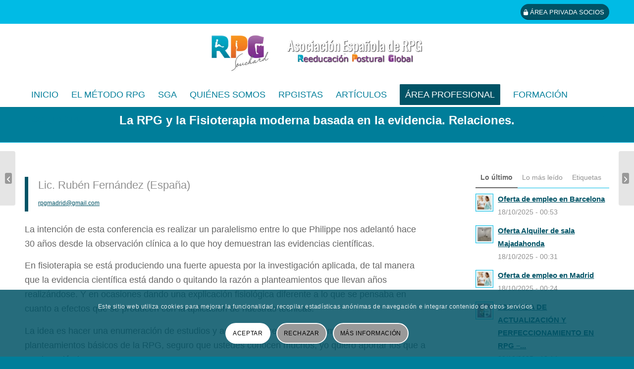

--- FILE ---
content_type: text/html; charset=UTF-8
request_url: https://www.rpg.org.es/la-rpg-y-la-fisioterapia-moderna-basada-en-la-evidencia-relaciones/
body_size: 42386
content:
<!DOCTYPE html>
<html dir="ltr" lang="es" prefix="og: https://ogp.me/ns#" class="html_stretched responsive av-preloader-disabled  html_header_top html_logo_center html_bottom_nav_header html_menu_right html_large html_header_sticky html_header_shrinking_disabled html_header_topbar_active html_mobile_menu_tablet html_header_searchicon html_content_align_center html_header_unstick_top_disabled html_header_stretch_disabled html_minimal_header html_minimal_header_shadow html_av-submenu-hidden html_av-submenu-display-click html_av-overlay-side html_av-overlay-side-classic html_av-submenu-noclone html_entry_id_8179 av-cookies-consent-show-message-bar av-cookies-cookie-consent-enabled av-cookies-needs-opt-in av-cookies-user-needs-accept-button avia-cookie-reload-accept avia-cookie-check-browser-settings av-no-preview av-default-lightbox html_text_menu_active av-mobile-menu-switch-default">
<head>
<meta charset="UTF-8" />
<meta name="robots" content="index, follow" />
<!-- mobile setting -->
<meta name="viewport" content="width=device-width, initial-scale=1">
<!-- Scripts/CSS and wp_head hook -->
<title>La RPG y la Fisioterapia moderna basada en la evidencia. Relaciones. | A.E.R.P.G.</title>
<!-- All in One SEO 4.9.3 - aioseo.com -->
<meta name="robots" content="max-image-preview:large" />
<meta name="author" content="RPG-Admin"/>
<link rel="canonical" href="https://www.rpg.org.es/la-rpg-y-la-fisioterapia-moderna-basada-en-la-evidencia-relaciones/" />
<meta name="generator" content="All in One SEO (AIOSEO) 4.9.3" />
<meta property="og:locale" content="es_ES" />
<meta property="og:site_name" content="A.E.R.P.G. | Web de la Asociación Española de Reeducación Postural Global (AERPG)" />
<meta property="og:type" content="article" />
<meta property="og:title" content="La RPG y la Fisioterapia moderna basada en la evidencia. Relaciones. | A.E.R.P.G." />
<meta property="og:url" content="https://www.rpg.org.es/la-rpg-y-la-fisioterapia-moderna-basada-en-la-evidencia-relaciones/" />
<meta property="og:image" content="https://www.rpg.org.es/wp-content/uploads/2023/06/foto_generica_facebook.webp" />
<meta property="og:image:secure_url" content="https://www.rpg.org.es/wp-content/uploads/2023/06/foto_generica_facebook.webp" />
<meta property="og:image:width" content="1200" />
<meta property="og:image:height" content="630" />
<meta property="article:published_time" content="2023-02-12T17:04:47+00:00" />
<meta property="article:modified_time" content="2023-06-24T16:06:07+00:00" />
<meta property="article:publisher" content="https://www.facebook.com/AsocRPGspain/" />
<meta name="twitter:card" content="summary" />
<meta name="twitter:site" content="@asocrpgspain" />
<meta name="twitter:title" content="La RPG y la Fisioterapia moderna basada en la evidencia. Relaciones. | A.E.R.P.G." />
<meta name="twitter:creator" content="@asocrpgspain" />
<meta name="twitter:image" content="https://www.rpg.org.es/wp-content/uploads/2023/06/foto_generica_twitter2_squared.webp" />
<script type="application/ld+json" class="aioseo-schema">
{"@context":"https:\/\/schema.org","@graph":[{"@type":"Article","@id":"https:\/\/www.rpg.org.es\/la-rpg-y-la-fisioterapia-moderna-basada-en-la-evidencia-relaciones\/#article","name":"La RPG y la Fisioterapia moderna basada en la evidencia. Relaciones. | A.E.R.P.G.","headline":"La RPG y la Fisioterapia moderna basada en la evidencia. Relaciones.","author":{"@id":"https:\/\/www.rpg.org.es\/author\/rpg-admin\/#author"},"publisher":{"@id":"https:\/\/www.rpg.org.es\/#organization"},"image":{"@type":"ImageObject","url":"https:\/\/www.rpg.org.es\/wp-content\/uploads\/2021\/05\/cabecera_con_espacio_movil-3.png","@id":"https:\/\/www.rpg.org.es\/#articleImage","width":682,"height":156},"datePublished":"2023-02-12T19:04:47+02:00","dateModified":"2023-06-24T18:06:07+02:00","inLanguage":"es-ES","mainEntityOfPage":{"@id":"https:\/\/www.rpg.org.es\/la-rpg-y-la-fisioterapia-moderna-basada-en-la-evidencia-relaciones\/#webpage"},"isPartOf":{"@id":"https:\/\/www.rpg.org.es\/la-rpg-y-la-fisioterapia-moderna-basada-en-la-evidencia-relaciones\/#webpage"},"articleSection":"Art\u00edculos"},{"@type":"BreadcrumbList","@id":"https:\/\/www.rpg.org.es\/la-rpg-y-la-fisioterapia-moderna-basada-en-la-evidencia-relaciones\/#breadcrumblist","itemListElement":[{"@type":"ListItem","@id":"https:\/\/www.rpg.org.es#listItem","position":1,"name":"Home","item":"https:\/\/www.rpg.org.es","nextItem":{"@type":"ListItem","@id":"https:\/\/www.rpg.org.es\/articulos\/#listItem","name":"Art\u00edculos"}},{"@type":"ListItem","@id":"https:\/\/www.rpg.org.es\/articulos\/#listItem","position":2,"name":"Art\u00edculos","item":"https:\/\/www.rpg.org.es\/articulos\/","nextItem":{"@type":"ListItem","@id":"https:\/\/www.rpg.org.es\/la-rpg-y-la-fisioterapia-moderna-basada-en-la-evidencia-relaciones\/#listItem","name":"La RPG y la Fisioterapia moderna basada en la evidencia. Relaciones."},"previousItem":{"@type":"ListItem","@id":"https:\/\/www.rpg.org.es#listItem","name":"Home"}},{"@type":"ListItem","@id":"https:\/\/www.rpg.org.es\/la-rpg-y-la-fisioterapia-moderna-basada-en-la-evidencia-relaciones\/#listItem","position":3,"name":"La RPG y la Fisioterapia moderna basada en la evidencia. Relaciones.","previousItem":{"@type":"ListItem","@id":"https:\/\/www.rpg.org.es\/articulos\/#listItem","name":"Art\u00edculos"}}]},{"@type":"Organization","@id":"https:\/\/www.rpg.org.es\/#organization","name":"Asociaci\u00f3n Espa\u00f1ola de RPG","description":"Web de la Asociaci\u00f3n Espa\u00f1ola de Reeducaci\u00f3n Postural Global (AERPG)","url":"https:\/\/www.rpg.org.es\/","telephone":"+34654546080","logo":{"@type":"ImageObject","url":"https:\/\/www.rpg.org.es\/wp-content\/uploads\/2021\/05\/cabecera_con_espacio_movil-3.png","@id":"https:\/\/www.rpg.org.es\/la-rpg-y-la-fisioterapia-moderna-basada-en-la-evidencia-relaciones\/#organizationLogo","width":682,"height":156},"image":{"@id":"https:\/\/www.rpg.org.es\/la-rpg-y-la-fisioterapia-moderna-basada-en-la-evidencia-relaciones\/#organizationLogo"},"sameAs":["https:\/\/www.facebook.com\/AsocRPGspain\/","https:\/\/twitter.com\/asocrpgspain","https:\/\/www.instagram.com\/amolarpg\/?hl=es","https:\/\/www.youtube.com\/channel\/UCif_DN_8Vd2K3j5Xk8BiaNA","https:\/\/es.linkedin.com\/in\/asociacin-espaola-reeducacin-postural-global-rpg-6206365b"]},{"@type":"Person","@id":"https:\/\/www.rpg.org.es\/author\/rpg-admin\/#author","url":"https:\/\/www.rpg.org.es\/author\/rpg-admin\/","name":"RPG-Admin","image":{"@type":"ImageObject","@id":"https:\/\/www.rpg.org.es\/la-rpg-y-la-fisioterapia-moderna-basada-en-la-evidencia-relaciones\/#authorImage","url":"https:\/\/secure.gravatar.com\/avatar\/5e16c813a053222aafa45b33e6d183cb304d31b0879c5e6d6fa32edbec9a7067?s=96&d=mm&r=g","width":96,"height":96,"caption":"RPG-Admin"}},{"@type":"WebPage","@id":"https:\/\/www.rpg.org.es\/la-rpg-y-la-fisioterapia-moderna-basada-en-la-evidencia-relaciones\/#webpage","url":"https:\/\/www.rpg.org.es\/la-rpg-y-la-fisioterapia-moderna-basada-en-la-evidencia-relaciones\/","name":"La RPG y la Fisioterapia moderna basada en la evidencia. Relaciones. | A.E.R.P.G.","inLanguage":"es-ES","isPartOf":{"@id":"https:\/\/www.rpg.org.es\/#website"},"breadcrumb":{"@id":"https:\/\/www.rpg.org.es\/la-rpg-y-la-fisioterapia-moderna-basada-en-la-evidencia-relaciones\/#breadcrumblist"},"author":{"@id":"https:\/\/www.rpg.org.es\/author\/rpg-admin\/#author"},"creator":{"@id":"https:\/\/www.rpg.org.es\/author\/rpg-admin\/#author"},"datePublished":"2023-02-12T19:04:47+02:00","dateModified":"2023-06-24T18:06:07+02:00"},{"@type":"WebSite","@id":"https:\/\/www.rpg.org.es\/#website","url":"https:\/\/www.rpg.org.es\/","name":"A.E.R.P.G.","description":"Web de la Asociaci\u00f3n Espa\u00f1ola de Reeducaci\u00f3n Postural Global (AERPG)","inLanguage":"es-ES","publisher":{"@id":"https:\/\/www.rpg.org.es\/#organization"}}]}
</script>
<!-- All in One SEO -->
<script type='text/javascript'>
function avia_cookie_check_sessionStorage()
{
//	FF throws error when all cookies blocked !!
var sessionBlocked = false;
try
{
var test = sessionStorage.getItem( 'aviaCookieRefused' ) != null;
}
catch(e)
{
sessionBlocked = true;
}
var aviaCookieRefused = ! sessionBlocked ? sessionStorage.getItem( 'aviaCookieRefused' ) : null;
var html = document.getElementsByTagName('html')[0];
/**
* Set a class to avoid calls to sessionStorage
*/
if( sessionBlocked || aviaCookieRefused )
{
if( html.className.indexOf('av-cookies-session-refused') < 0 )
{
html.className += ' av-cookies-session-refused';
}
}
if( sessionBlocked || aviaCookieRefused || document.cookie.match(/aviaCookieConsent/) )
{
if( html.className.indexOf('av-cookies-user-silent-accept') >= 0 )
{
html.className = html.className.replace(/\bav-cookies-user-silent-accept\b/g, '');
}
}
}
avia_cookie_check_sessionStorage();
</script>
<link href="https://www.google.com" rel="preconnect"><link href="https://fonts.googleapis.com" rel="preconnect" crossorigin><link href="https://www.gstatic.com" rel="preconnect"><link href="https://fonts.gstatic.com" rel="preconnect" crossorigin><link href="https://www.googletagmanager.com" rel="preconnect"><link rel="alternate" type="application/rss+xml" title="A.E.R.P.G. &raquo; Feed" href="https://www.rpg.org.es/feed/" />
<link rel="alternate" type="application/rss+xml" title="A.E.R.P.G. &raquo; Feed de los comentarios" href="https://www.rpg.org.es/comments/feed/" />
<link rel="alternate" title="oEmbed (JSON)" type="application/json+oembed" href="https://www.rpg.org.es/wp-json/oembed/1.0/embed?url=https%3A%2F%2Fwww.rpg.org.es%2Fla-rpg-y-la-fisioterapia-moderna-basada-en-la-evidencia-relaciones%2F" />
<link rel="alternate" title="oEmbed (XML)" type="text/xml+oembed" href="https://www.rpg.org.es/wp-json/oembed/1.0/embed?url=https%3A%2F%2Fwww.rpg.org.es%2Fla-rpg-y-la-fisioterapia-moderna-basada-en-la-evidencia-relaciones%2F&#038;format=xml" />
<style id='wp-img-auto-sizes-contain-inline-css' type='text/css'>
img:is([sizes=auto i],[sizes^="auto," i]){contain-intrinsic-size:3000px 1500px}
/*# sourceURL=wp-img-auto-sizes-contain-inline-css */
</style>
<style id='wp-block-library-inline-css' type='text/css'>
:root{--wp-block-synced-color:#7a00df;--wp-block-synced-color--rgb:122,0,223;--wp-bound-block-color:var(--wp-block-synced-color);--wp-editor-canvas-background:#ddd;--wp-admin-theme-color:#007cba;--wp-admin-theme-color--rgb:0,124,186;--wp-admin-theme-color-darker-10:#006ba1;--wp-admin-theme-color-darker-10--rgb:0,107,160.5;--wp-admin-theme-color-darker-20:#005a87;--wp-admin-theme-color-darker-20--rgb:0,90,135;--wp-admin-border-width-focus:2px}@media (min-resolution:192dpi){:root{--wp-admin-border-width-focus:1.5px}}.wp-element-button{cursor:pointer}:root .has-very-light-gray-background-color{background-color:#eee}:root .has-very-dark-gray-background-color{background-color:#313131}:root .has-very-light-gray-color{color:#eee}:root .has-very-dark-gray-color{color:#313131}:root .has-vivid-green-cyan-to-vivid-cyan-blue-gradient-background{background:linear-gradient(135deg,#00d084,#0693e3)}:root .has-purple-crush-gradient-background{background:linear-gradient(135deg,#34e2e4,#4721fb 50%,#ab1dfe)}:root .has-hazy-dawn-gradient-background{background:linear-gradient(135deg,#faaca8,#dad0ec)}:root .has-subdued-olive-gradient-background{background:linear-gradient(135deg,#fafae1,#67a671)}:root .has-atomic-cream-gradient-background{background:linear-gradient(135deg,#fdd79a,#004a59)}:root .has-nightshade-gradient-background{background:linear-gradient(135deg,#330968,#31cdcf)}:root .has-midnight-gradient-background{background:linear-gradient(135deg,#020381,#2874fc)}:root{--wp--preset--font-size--normal:16px;--wp--preset--font-size--huge:42px}.has-regular-font-size{font-size:1em}.has-larger-font-size{font-size:2.625em}.has-normal-font-size{font-size:var(--wp--preset--font-size--normal)}.has-huge-font-size{font-size:var(--wp--preset--font-size--huge)}.has-text-align-center{text-align:center}.has-text-align-left{text-align:left}.has-text-align-right{text-align:right}.has-fit-text{white-space:nowrap!important}#end-resizable-editor-section{display:none}.aligncenter{clear:both}.items-justified-left{justify-content:flex-start}.items-justified-center{justify-content:center}.items-justified-right{justify-content:flex-end}.items-justified-space-between{justify-content:space-between}.screen-reader-text{border:0;clip-path:inset(50%);height:1px;margin:-1px;overflow:hidden;padding:0;position:absolute;width:1px;word-wrap:normal!important}.screen-reader-text:focus{background-color:#ddd;clip-path:none;color:#444;display:block;font-size:1em;height:auto;left:5px;line-height:normal;padding:15px 23px 14px;text-decoration:none;top:5px;width:auto;z-index:100000}html :where(.has-border-color){border-style:solid}html :where([style*=border-top-color]){border-top-style:solid}html :where([style*=border-right-color]){border-right-style:solid}html :where([style*=border-bottom-color]){border-bottom-style:solid}html :where([style*=border-left-color]){border-left-style:solid}html :where([style*=border-width]){border-style:solid}html :where([style*=border-top-width]){border-top-style:solid}html :where([style*=border-right-width]){border-right-style:solid}html :where([style*=border-bottom-width]){border-bottom-style:solid}html :where([style*=border-left-width]){border-left-style:solid}html :where(img[class*=wp-image-]){height:auto;max-width:100%}:where(figure){margin:0 0 1em}html :where(.is-position-sticky){--wp-admin--admin-bar--position-offset:var(--wp-admin--admin-bar--height,0px)}@media screen and (max-width:600px){html :where(.is-position-sticky){--wp-admin--admin-bar--position-offset:0px}}
/*# sourceURL=wp-block-library-inline-css */
</style><style id='global-styles-inline-css' type='text/css'>
:root{--wp--preset--aspect-ratio--square: 1;--wp--preset--aspect-ratio--4-3: 4/3;--wp--preset--aspect-ratio--3-4: 3/4;--wp--preset--aspect-ratio--3-2: 3/2;--wp--preset--aspect-ratio--2-3: 2/3;--wp--preset--aspect-ratio--16-9: 16/9;--wp--preset--aspect-ratio--9-16: 9/16;--wp--preset--color--black: #000000;--wp--preset--color--cyan-bluish-gray: #abb8c3;--wp--preset--color--white: #ffffff;--wp--preset--color--pale-pink: #f78da7;--wp--preset--color--vivid-red: #cf2e2e;--wp--preset--color--luminous-vivid-orange: #ff6900;--wp--preset--color--luminous-vivid-amber: #fcb900;--wp--preset--color--light-green-cyan: #7bdcb5;--wp--preset--color--vivid-green-cyan: #00d084;--wp--preset--color--pale-cyan-blue: #8ed1fc;--wp--preset--color--vivid-cyan-blue: #0693e3;--wp--preset--color--vivid-purple: #9b51e0;--wp--preset--color--metallic-red: #b02b2c;--wp--preset--color--maximum-yellow-red: #edae44;--wp--preset--color--yellow-sun: #eeee22;--wp--preset--color--palm-leaf: #83a846;--wp--preset--color--aero: #7bb0e7;--wp--preset--color--old-lavender: #745f7e;--wp--preset--color--steel-teal: #5f8789;--wp--preset--color--raspberry-pink: #d65799;--wp--preset--color--medium-turquoise: #4ecac2;--wp--preset--gradient--vivid-cyan-blue-to-vivid-purple: linear-gradient(135deg,rgb(6,147,227) 0%,rgb(155,81,224) 100%);--wp--preset--gradient--light-green-cyan-to-vivid-green-cyan: linear-gradient(135deg,rgb(122,220,180) 0%,rgb(0,208,130) 100%);--wp--preset--gradient--luminous-vivid-amber-to-luminous-vivid-orange: linear-gradient(135deg,rgb(252,185,0) 0%,rgb(255,105,0) 100%);--wp--preset--gradient--luminous-vivid-orange-to-vivid-red: linear-gradient(135deg,rgb(255,105,0) 0%,rgb(207,46,46) 100%);--wp--preset--gradient--very-light-gray-to-cyan-bluish-gray: linear-gradient(135deg,rgb(238,238,238) 0%,rgb(169,184,195) 100%);--wp--preset--gradient--cool-to-warm-spectrum: linear-gradient(135deg,rgb(74,234,220) 0%,rgb(151,120,209) 20%,rgb(207,42,186) 40%,rgb(238,44,130) 60%,rgb(251,105,98) 80%,rgb(254,248,76) 100%);--wp--preset--gradient--blush-light-purple: linear-gradient(135deg,rgb(255,206,236) 0%,rgb(152,150,240) 100%);--wp--preset--gradient--blush-bordeaux: linear-gradient(135deg,rgb(254,205,165) 0%,rgb(254,45,45) 50%,rgb(107,0,62) 100%);--wp--preset--gradient--luminous-dusk: linear-gradient(135deg,rgb(255,203,112) 0%,rgb(199,81,192) 50%,rgb(65,88,208) 100%);--wp--preset--gradient--pale-ocean: linear-gradient(135deg,rgb(255,245,203) 0%,rgb(182,227,212) 50%,rgb(51,167,181) 100%);--wp--preset--gradient--electric-grass: linear-gradient(135deg,rgb(202,248,128) 0%,rgb(113,206,126) 100%);--wp--preset--gradient--midnight: linear-gradient(135deg,rgb(2,3,129) 0%,rgb(40,116,252) 100%);--wp--preset--font-size--small: 1rem;--wp--preset--font-size--medium: 1.125rem;--wp--preset--font-size--large: 1.75rem;--wp--preset--font-size--x-large: clamp(1.75rem, 3vw, 2.25rem);--wp--preset--spacing--20: 0.44rem;--wp--preset--spacing--30: 0.67rem;--wp--preset--spacing--40: 1rem;--wp--preset--spacing--50: 1.5rem;--wp--preset--spacing--60: 2.25rem;--wp--preset--spacing--70: 3.38rem;--wp--preset--spacing--80: 5.06rem;--wp--preset--shadow--natural: 6px 6px 9px rgba(0, 0, 0, 0.2);--wp--preset--shadow--deep: 12px 12px 50px rgba(0, 0, 0, 0.4);--wp--preset--shadow--sharp: 6px 6px 0px rgba(0, 0, 0, 0.2);--wp--preset--shadow--outlined: 6px 6px 0px -3px rgb(255, 255, 255), 6px 6px rgb(0, 0, 0);--wp--preset--shadow--crisp: 6px 6px 0px rgb(0, 0, 0);}:root { --wp--style--global--content-size: 800px;--wp--style--global--wide-size: 1130px; }:where(body) { margin: 0; }.wp-site-blocks > .alignleft { float: left; margin-right: 2em; }.wp-site-blocks > .alignright { float: right; margin-left: 2em; }.wp-site-blocks > .aligncenter { justify-content: center; margin-left: auto; margin-right: auto; }:where(.is-layout-flex){gap: 0.5em;}:where(.is-layout-grid){gap: 0.5em;}.is-layout-flow > .alignleft{float: left;margin-inline-start: 0;margin-inline-end: 2em;}.is-layout-flow > .alignright{float: right;margin-inline-start: 2em;margin-inline-end: 0;}.is-layout-flow > .aligncenter{margin-left: auto !important;margin-right: auto !important;}.is-layout-constrained > .alignleft{float: left;margin-inline-start: 0;margin-inline-end: 2em;}.is-layout-constrained > .alignright{float: right;margin-inline-start: 2em;margin-inline-end: 0;}.is-layout-constrained > .aligncenter{margin-left: auto !important;margin-right: auto !important;}.is-layout-constrained > :where(:not(.alignleft):not(.alignright):not(.alignfull)){max-width: var(--wp--style--global--content-size);margin-left: auto !important;margin-right: auto !important;}.is-layout-constrained > .alignwide{max-width: var(--wp--style--global--wide-size);}body .is-layout-flex{display: flex;}.is-layout-flex{flex-wrap: wrap;align-items: center;}.is-layout-flex > :is(*, div){margin: 0;}body .is-layout-grid{display: grid;}.is-layout-grid > :is(*, div){margin: 0;}body{padding-top: 0px;padding-right: 0px;padding-bottom: 0px;padding-left: 0px;}a:where(:not(.wp-element-button)){text-decoration: underline;}:root :where(.wp-element-button, .wp-block-button__link){background-color: #32373c;border-width: 0;color: #fff;font-family: inherit;font-size: inherit;font-style: inherit;font-weight: inherit;letter-spacing: inherit;line-height: inherit;padding-top: calc(0.667em + 2px);padding-right: calc(1.333em + 2px);padding-bottom: calc(0.667em + 2px);padding-left: calc(1.333em + 2px);text-decoration: none;text-transform: inherit;}.has-black-color{color: var(--wp--preset--color--black) !important;}.has-cyan-bluish-gray-color{color: var(--wp--preset--color--cyan-bluish-gray) !important;}.has-white-color{color: var(--wp--preset--color--white) !important;}.has-pale-pink-color{color: var(--wp--preset--color--pale-pink) !important;}.has-vivid-red-color{color: var(--wp--preset--color--vivid-red) !important;}.has-luminous-vivid-orange-color{color: var(--wp--preset--color--luminous-vivid-orange) !important;}.has-luminous-vivid-amber-color{color: var(--wp--preset--color--luminous-vivid-amber) !important;}.has-light-green-cyan-color{color: var(--wp--preset--color--light-green-cyan) !important;}.has-vivid-green-cyan-color{color: var(--wp--preset--color--vivid-green-cyan) !important;}.has-pale-cyan-blue-color{color: var(--wp--preset--color--pale-cyan-blue) !important;}.has-vivid-cyan-blue-color{color: var(--wp--preset--color--vivid-cyan-blue) !important;}.has-vivid-purple-color{color: var(--wp--preset--color--vivid-purple) !important;}.has-metallic-red-color{color: var(--wp--preset--color--metallic-red) !important;}.has-maximum-yellow-red-color{color: var(--wp--preset--color--maximum-yellow-red) !important;}.has-yellow-sun-color{color: var(--wp--preset--color--yellow-sun) !important;}.has-palm-leaf-color{color: var(--wp--preset--color--palm-leaf) !important;}.has-aero-color{color: var(--wp--preset--color--aero) !important;}.has-old-lavender-color{color: var(--wp--preset--color--old-lavender) !important;}.has-steel-teal-color{color: var(--wp--preset--color--steel-teal) !important;}.has-raspberry-pink-color{color: var(--wp--preset--color--raspberry-pink) !important;}.has-medium-turquoise-color{color: var(--wp--preset--color--medium-turquoise) !important;}.has-black-background-color{background-color: var(--wp--preset--color--black) !important;}.has-cyan-bluish-gray-background-color{background-color: var(--wp--preset--color--cyan-bluish-gray) !important;}.has-white-background-color{background-color: var(--wp--preset--color--white) !important;}.has-pale-pink-background-color{background-color: var(--wp--preset--color--pale-pink) !important;}.has-vivid-red-background-color{background-color: var(--wp--preset--color--vivid-red) !important;}.has-luminous-vivid-orange-background-color{background-color: var(--wp--preset--color--luminous-vivid-orange) !important;}.has-luminous-vivid-amber-background-color{background-color: var(--wp--preset--color--luminous-vivid-amber) !important;}.has-light-green-cyan-background-color{background-color: var(--wp--preset--color--light-green-cyan) !important;}.has-vivid-green-cyan-background-color{background-color: var(--wp--preset--color--vivid-green-cyan) !important;}.has-pale-cyan-blue-background-color{background-color: var(--wp--preset--color--pale-cyan-blue) !important;}.has-vivid-cyan-blue-background-color{background-color: var(--wp--preset--color--vivid-cyan-blue) !important;}.has-vivid-purple-background-color{background-color: var(--wp--preset--color--vivid-purple) !important;}.has-metallic-red-background-color{background-color: var(--wp--preset--color--metallic-red) !important;}.has-maximum-yellow-red-background-color{background-color: var(--wp--preset--color--maximum-yellow-red) !important;}.has-yellow-sun-background-color{background-color: var(--wp--preset--color--yellow-sun) !important;}.has-palm-leaf-background-color{background-color: var(--wp--preset--color--palm-leaf) !important;}.has-aero-background-color{background-color: var(--wp--preset--color--aero) !important;}.has-old-lavender-background-color{background-color: var(--wp--preset--color--old-lavender) !important;}.has-steel-teal-background-color{background-color: var(--wp--preset--color--steel-teal) !important;}.has-raspberry-pink-background-color{background-color: var(--wp--preset--color--raspberry-pink) !important;}.has-medium-turquoise-background-color{background-color: var(--wp--preset--color--medium-turquoise) !important;}.has-black-border-color{border-color: var(--wp--preset--color--black) !important;}.has-cyan-bluish-gray-border-color{border-color: var(--wp--preset--color--cyan-bluish-gray) !important;}.has-white-border-color{border-color: var(--wp--preset--color--white) !important;}.has-pale-pink-border-color{border-color: var(--wp--preset--color--pale-pink) !important;}.has-vivid-red-border-color{border-color: var(--wp--preset--color--vivid-red) !important;}.has-luminous-vivid-orange-border-color{border-color: var(--wp--preset--color--luminous-vivid-orange) !important;}.has-luminous-vivid-amber-border-color{border-color: var(--wp--preset--color--luminous-vivid-amber) !important;}.has-light-green-cyan-border-color{border-color: var(--wp--preset--color--light-green-cyan) !important;}.has-vivid-green-cyan-border-color{border-color: var(--wp--preset--color--vivid-green-cyan) !important;}.has-pale-cyan-blue-border-color{border-color: var(--wp--preset--color--pale-cyan-blue) !important;}.has-vivid-cyan-blue-border-color{border-color: var(--wp--preset--color--vivid-cyan-blue) !important;}.has-vivid-purple-border-color{border-color: var(--wp--preset--color--vivid-purple) !important;}.has-metallic-red-border-color{border-color: var(--wp--preset--color--metallic-red) !important;}.has-maximum-yellow-red-border-color{border-color: var(--wp--preset--color--maximum-yellow-red) !important;}.has-yellow-sun-border-color{border-color: var(--wp--preset--color--yellow-sun) !important;}.has-palm-leaf-border-color{border-color: var(--wp--preset--color--palm-leaf) !important;}.has-aero-border-color{border-color: var(--wp--preset--color--aero) !important;}.has-old-lavender-border-color{border-color: var(--wp--preset--color--old-lavender) !important;}.has-steel-teal-border-color{border-color: var(--wp--preset--color--steel-teal) !important;}.has-raspberry-pink-border-color{border-color: var(--wp--preset--color--raspberry-pink) !important;}.has-medium-turquoise-border-color{border-color: var(--wp--preset--color--medium-turquoise) !important;}.has-vivid-cyan-blue-to-vivid-purple-gradient-background{background: var(--wp--preset--gradient--vivid-cyan-blue-to-vivid-purple) !important;}.has-light-green-cyan-to-vivid-green-cyan-gradient-background{background: var(--wp--preset--gradient--light-green-cyan-to-vivid-green-cyan) !important;}.has-luminous-vivid-amber-to-luminous-vivid-orange-gradient-background{background: var(--wp--preset--gradient--luminous-vivid-amber-to-luminous-vivid-orange) !important;}.has-luminous-vivid-orange-to-vivid-red-gradient-background{background: var(--wp--preset--gradient--luminous-vivid-orange-to-vivid-red) !important;}.has-very-light-gray-to-cyan-bluish-gray-gradient-background{background: var(--wp--preset--gradient--very-light-gray-to-cyan-bluish-gray) !important;}.has-cool-to-warm-spectrum-gradient-background{background: var(--wp--preset--gradient--cool-to-warm-spectrum) !important;}.has-blush-light-purple-gradient-background{background: var(--wp--preset--gradient--blush-light-purple) !important;}.has-blush-bordeaux-gradient-background{background: var(--wp--preset--gradient--blush-bordeaux) !important;}.has-luminous-dusk-gradient-background{background: var(--wp--preset--gradient--luminous-dusk) !important;}.has-pale-ocean-gradient-background{background: var(--wp--preset--gradient--pale-ocean) !important;}.has-electric-grass-gradient-background{background: var(--wp--preset--gradient--electric-grass) !important;}.has-midnight-gradient-background{background: var(--wp--preset--gradient--midnight) !important;}.has-small-font-size{font-size: var(--wp--preset--font-size--small) !important;}.has-medium-font-size{font-size: var(--wp--preset--font-size--medium) !important;}.has-large-font-size{font-size: var(--wp--preset--font-size--large) !important;}.has-x-large-font-size{font-size: var(--wp--preset--font-size--x-large) !important;}
/*# sourceURL=global-styles-inline-css */
</style>
<!-- <link rel='stylesheet' id='hide-admin-bar-based-on-user-roles-css' href='https://www.rpg.org.es/wp-content/plugins/hide-admin-bar-based-on-user-roles/public/css/hide-admin-bar-based-on-user-roles-public.css?ver=6.0.4' type='text/css' media='all' /> -->
<!-- <link rel='stylesheet' id='avia-merged-styles-css' href='https://www.rpg.org.es/wp-content/uploads/dynamic_avia/avia-merged-styles-bb8ea33cdc441d6e3fc09221857261fc---696b538c37e9b.css' type='text/css' media='all' /> -->
<link rel="stylesheet" type="text/css" href="//www.rpg.org.es/wp-content/cache/wpfc-minified/g0bo99tz/btgd5.css" media="all"/>
<script src='//www.rpg.org.es/wp-content/cache/wpfc-minified/zdbgdr4/hwr80.js' type="text/javascript"></script>
<!-- <script type="text/javascript" src="https://www.rpg.org.es/wp-includes/js/jquery/jquery.min.js?ver=3.7.1" id="jquery-core-js"></script> -->
<!-- <script type="text/javascript" src="https://www.rpg.org.es/wp-content/plugins/hide-admin-bar-based-on-user-roles/public/js/hide-admin-bar-based-on-user-roles-public.js?ver=6.0.4" id="hide-admin-bar-based-on-user-roles-js"></script> -->
<!-- <script type="text/javascript" src="https://www.rpg.org.es/wp-content/themes/enfold/js/avia-js.js?ver=7.1.2" id="avia-js-js"></script> -->
<!-- <script type="text/javascript" src="https://www.rpg.org.es/wp-content/themes/enfold/js/avia-compat.js?ver=7.1.2" id="avia-compat-js"></script> -->
<link rel="https://api.w.org/" href="https://www.rpg.org.es/wp-json/" /><link rel="alternate" title="JSON" type="application/json" href="https://www.rpg.org.es/wp-json/wp/v2/posts/8179" /><link rel="EditURI" type="application/rsd+xml" title="RSD" href="https://www.rpg.org.es/xmlrpc.php?rsd" />
<meta name="generator" content="WordPress 6.9" />
<link rel='shortlink' href='https://www.rpg.org.es/?p=8179' />
<!-- Facebook Pixel Code -->
<script>
!function(f,b,e,v,n,t,s)
{if(f.fbq)return;n=f.fbq=function(){n.callMethod?
n.callMethod.apply(n,arguments):n.queue.push(arguments)};
if(!f._fbq)f._fbq=n;n.push=n;n.loaded=!0;n.version='2.0';
n.queue=[];t=b.createElement(e);t.async=!0;
t.src=v;s=b.getElementsByTagName(e)[0];
s.parentNode.insertBefore(t,s)}(window,document,'script',
'https://connect.facebook.net/en_US/fbevents.js');
fbq('init', '828276638014517'); 
fbq('track', 'PageView');
</script>
<noscript>
<img height="1" width="1" 
src="https://www.facebook.com/tr?id=828276638014517&ev=PageView
&noscript=1"/>
</noscript>
<!-- End Facebook Pixel Code -->
<link rel="icon" href="/wp-content/uploads/2017/06/cropped-rpg-para-favicon-100x100.jpg" type="image/x-icon">
<!--[if lt IE 9]><script src="https://www.rpg.org.es/wp-content/themes/enfold/js/html5shiv.js"></script><![endif]--><link rel="profile" href="https://gmpg.org/xfn/11" />
<link rel="alternate" type="application/rss+xml" title="A.E.R.P.G. RSS2 Feed" href="https://www.rpg.org.es/feed/" />
<link rel="pingback" href="https://www.rpg.org.es/xmlrpc.php" />
<link rel="icon" href="https://www.rpg.org.es/wp-content/uploads/2017/06/cropped-rpg-para-favicon-100x100.jpg" sizes="32x32" />
<link rel="icon" href="https://www.rpg.org.es/wp-content/uploads/2017/06/cropped-rpg-para-favicon-300x300.jpg" sizes="192x192" />
<link rel="apple-touch-icon" href="https://www.rpg.org.es/wp-content/uploads/2017/06/cropped-rpg-para-favicon-300x300.jpg" />
<meta name="msapplication-TileImage" content="https://www.rpg.org.es/wp-content/uploads/2017/06/cropped-rpg-para-favicon-300x300.jpg" />
<style type="text/css" id="wp-custom-css">
@media only screen and (max-width:767px) {
#top .sticky_placeholder, #top .fullwidth-menu-rpg {
/*margin-top: -80px;*/			display: none;
}
}
.fullwidth-menu-rpg .avia-menu-text{ font-size: 16px; }
.lista-sin-salto {
padding-bottom: 0px;
margin-bottom: -20px;
}
ol.type-a {
list-style-type: lower-alpha;
}
/* Breadcrumbs below page title */
.title_container .breadcrumb { 
position:relative;
left:-2px; 
top: 5px; 
}
@media only screen and (min-width:768px) {
.title_container_RECUPERAR_SI_HAY_BREADCRUMBS { 
padding-bottom:20px;
}
}
/* Hide breadcrumbs on mobile*/
@media only screen and (max-width:767px) {
.title_container .breadcrumb {
display:none;
}
.title_container { 
padding-bottom:0px;
}
}
/* El mega-menú de profesionales se posiciona mal, fuerzo cambio de posición */
.avia_mega_div.avia_mega2.six.units {
margin-left: -320px !important;
}
/* Para que los iconos de las icon-lists sean clickables sin subrayados */
a.iconlist_icon {
text-decoration:none;
}
/* Comprime un poco el menú de profesionales */
#top #header .avia_mega_div > .sub-menu.avia_mega_hr {
padding-top: 5px;
}
/* Miembros del equipo */
h3.team-member-name, div.team-member-job-title {
text-align: center;
font-size: 1em;
}
.avia-team-member .team-social {
border: 0;
}
/* Para los botones de cookies */
.avia-cookie-consent .avia-cookie-consent-button, .avia-popup .avia-cookie-consent-button {
margin:6px 6px 6px 6px;
}
.avia-cookie-consent .avia-cookie-consent-button.av-extra-cookie-btn, .avia-popup .avia-cookie-consent-button.av-extra-cookie-btn {
color: #000;
font-weight: normal;
background-color: #999;
border-color: #fff;
}
#top div.avia-cookie-consent-wrap .avia-button {
font-size: 12px;
font-weight: normal;
}
.avia-cookie-consent p {
margin-bottom: 1em;
display:block;
}
a.avia-button.avia-color-theme-color-highlight.avia-cookie-consent-button.avia-cookie-consent-button-1 .avia-cookie-close-bar.avia-cookie-select-all {
clear:left;
}
.avia-cookie-consent {
background-color: rgba(0,83,102,0.85);
}
.main-title.entry-title {
font-size:24px;
font-weight:bold;
line-height: normal;
padding-top: 10px;
padding-bottom: 10px;
text-align: center;
}
@media only screen and (min-width:768px) {
.main-title.entry-title {
padding-top: 20px;
padding-bottom: 20px;
}
}
div.comment-entry.post-entry {
display:none;
}
/* Colores y tamaños de las parrillas masonry */
#top .av-caption-style-overlay .av-masonry-item-with-image .av-inner-masonry-content {
background: rgba(0,83,102,0.75);
/*background: rgba(229,246,249,0.85);*/
}
#top .av-caption-style-overlay .av-masonry-item-with-image .av-inner-masonry-content * {
/*color: #005366;*/
}
#top .av-caption-style-overlay .av-masonry-entry .av-masonry-entry-title {
font-size: 1.1em;
color: #e5f6f9 !important;
}
#top .av-caption-style-overlay .av-masonry-entry .main_color .meta-color{
color: #e5f6f9 !important;
}
a.av-masonry-entry.av-masonry-item-no-image h3, a.av-masonry-entry.av-masonry-item-no-image .main_color .meta-color {
color: #e5f6f9 !important;
}
figcaption.av-inner-masonry-content.site-background {
background: rgba(0,83,102,0.75) !important;
}
.vimeo-container {
position: relative;
height: 0;
overflow: hidden;
padding-bottom: 56.25%;
}
.vimeo-container iframe, .vimeo-container object, .vimeo-container embed, .vimeo-container video {
position: absolute;
top: 0;
left: 0;
width: 100%;
height: 100%;
}
div .vimeo-container.vertical {
position: relative;
height: 744px;
overflow: hidden;
padding-bottom: 56.25%;
}
.vimeo-offset {
margin-top: -11rem;
}
.main_color td {
border: 0;
}
.centrarTexto {
text-align: center;
}
.main_color tr:nth-child(2n+1) {
background: #FFFFFF;
}
a {
text-decoration: underline;
}
@media only screen and (min-width:768px) {
.titulo_cursos_grid {min-height:90px;}
}
ul.lista_lateral li{
margin-bottom: 15px;
}
/* Para listas numeradas */
.centro-vertical {
display: flex;
/*justify-content: center;*/
align-items: center;
}
.av_dropcap2 {
min-width: 35px;
}
@media only screen and (min-width:989px) {
article.caja-tienda div.iconbox_content{
min-height:228px;
}
}
/* Para listas de iconos más pequeñas 
.avia-icon-list .iconlist_icon {
height: 48px;
width: 48px;
line-height: 48px;
font-size: 24px;
text-align: center;
border-radius: 500px;
position: relative;
float: left;
margin-right: 12px;
margin-left: 8px;
z-index: 5;
color: #fff;
}
.avia-icon-list .av-iconlist-empty .iconlist_title {
margin-top: 12px;
}
.avia-icon-list .av-iconlist-empty .iconlist_title .dos_lineas {
margin-top: 2px;
}
*/
.sin_salto_antes {
margin-top: 0;
}
.sin_salto_despues {
margin-bottom: 0;
}
/* ocultar en móviles */
@media only screen and (max-width: 767px) {
.ocultar_en_movil {
display: none;
}
}
/* ocultar en escritorio */
@media only screen and (min-width: 768px) {
.ocultar_en_escritorio {
display: none;
}
}
td {
font-size:16px;
}
div.boton_especial_home a span.avia_iconbox_title {
font-weight: bold;
/*color: #005366;*/
}
.texto-figura {
border-radius: 10px;
text-align: center;
font-size: 0.75em;
line-height: 1em;
background-color: #e5f6f9;
padding: 10px;
margin-bottom: 2em;
}
.iframe-borde-azul {
border: 3px solid #00aad4 !important;
}
.av-google-badge-message {
display: none;
}
/*******************/ 
/* mis badges y labels */
/*******************/ 
.badge {
padding: 1px 9px 2px;
-webkit-border-radius: 9px;
-moz-border-radius: 9px;
border-radius: 9px;
}
.label, .badge {
font-size: 1em;
font-weight: bold;
line-height: 14px;
color: #ffffff !important;
vertical-align: baseline;
white-space: nowrap;
text-shadow: 0 -1px 0 rgba(0, 0, 0, 0.25);
background-color: #999999;
}
#top .all_colors .label strong {
color: #FFF;
}
.label-info, .badge-info {
background-color: #3a87ad;
}
.label-l3, .badge-l3
{
background-color: #39A642;
}
.label-l2, .badge-l2
{
background-color: #93288F;
}
.label-bus, .badge-bus
{
background-color: #F62D06;
}
.label-fisio, .badge-fisio
{
background-color: #C59409;
}
.label {
padding: 1px 4px 2px;
-webkit-border-radius: 3px;
-moz-border-radius: 3px;
border-radius: 3px;
}
.altura400 {
height:400px;
}
@media only screen and (max-width: 767px) {
.altura400 {
height:200px;
}
}
.invisible {
display: none;
}
#top .av-main-nav li a,
#top .boton-reserva a, #top .avia-font-entypo-fontello {
text-decoration:none !important
}		</style>
<style type="text/css">
@font-face {font-family: 'entypo-fontello-enfold'; font-weight: normal; font-style: normal; font-display: auto;
src: url('https://www.rpg.org.es/wp-content/themes/enfold/config-templatebuilder/avia-template-builder/assets/fonts/entypo-fontello-enfold/entypo-fontello-enfold.woff2') format('woff2'),
url('https://www.rpg.org.es/wp-content/themes/enfold/config-templatebuilder/avia-template-builder/assets/fonts/entypo-fontello-enfold/entypo-fontello-enfold.woff') format('woff'),
url('https://www.rpg.org.es/wp-content/themes/enfold/config-templatebuilder/avia-template-builder/assets/fonts/entypo-fontello-enfold/entypo-fontello-enfold.ttf') format('truetype'),
url('https://www.rpg.org.es/wp-content/themes/enfold/config-templatebuilder/avia-template-builder/assets/fonts/entypo-fontello-enfold/entypo-fontello-enfold.svg#entypo-fontello-enfold') format('svg'),
url('https://www.rpg.org.es/wp-content/themes/enfold/config-templatebuilder/avia-template-builder/assets/fonts/entypo-fontello-enfold/entypo-fontello-enfold.eot'),
url('https://www.rpg.org.es/wp-content/themes/enfold/config-templatebuilder/avia-template-builder/assets/fonts/entypo-fontello-enfold/entypo-fontello-enfold.eot?#iefix') format('embedded-opentype');
}
#top .avia-font-entypo-fontello-enfold, body .avia-font-entypo-fontello-enfold, html body [data-av_iconfont='entypo-fontello-enfold']:before{ font-family: 'entypo-fontello-enfold'; }
@font-face {font-family: 'entypo-fontello'; font-weight: normal; font-style: normal; font-display: auto;
src: url('https://www.rpg.org.es/wp-content/themes/enfold/config-templatebuilder/avia-template-builder/assets/fonts/entypo-fontello/entypo-fontello.woff2') format('woff2'),
url('https://www.rpg.org.es/wp-content/themes/enfold/config-templatebuilder/avia-template-builder/assets/fonts/entypo-fontello/entypo-fontello.woff') format('woff'),
url('https://www.rpg.org.es/wp-content/themes/enfold/config-templatebuilder/avia-template-builder/assets/fonts/entypo-fontello/entypo-fontello.ttf') format('truetype'),
url('https://www.rpg.org.es/wp-content/themes/enfold/config-templatebuilder/avia-template-builder/assets/fonts/entypo-fontello/entypo-fontello.svg#entypo-fontello') format('svg'),
url('https://www.rpg.org.es/wp-content/themes/enfold/config-templatebuilder/avia-template-builder/assets/fonts/entypo-fontello/entypo-fontello.eot'),
url('https://www.rpg.org.es/wp-content/themes/enfold/config-templatebuilder/avia-template-builder/assets/fonts/entypo-fontello/entypo-fontello.eot?#iefix') format('embedded-opentype');
}
#top .avia-font-entypo-fontello, body .avia-font-entypo-fontello, html body [data-av_iconfont='entypo-fontello']:before{ font-family: 'entypo-fontello'; }
</style>
<!--
Debugging Info for Theme support: 
Theme: Enfold
Version: 7.1.2
Installed: enfold
AviaFramework Version: 5.6
AviaBuilder Version: 6.0
aviaElementManager Version: 1.0.1
- - - - - - - - - - -
ChildTheme: Enfold Child
ChildTheme Version: 1.0
ChildTheme Installed: enfold
- - - - - - - - - - -
ML:256-PU:104-PLA:11
WP:6.9
Compress: CSS:all theme files - JS:disabled
Updates: disabled
PLAu:10
-->
</head>
<body id="top" class="wp-singular post-template-default single single-post postid-8179 single-format-standard wp-theme-enfold wp-child-theme-enfold-child stretched no_sidebar_border rtl_columns av-curtain-numeric montserrat pt_sans  post-type-post category-articulos avia-responsive-images-support av-recaptcha-enabled av-google-badge-hide" itemscope="itemscope" itemtype="https://schema.org/WebPage" >
<div id='wrap_all'>
<header id='header' class='all_colors header_color light_bg_color  av_header_top av_logo_center av_bottom_nav_header av_menu_right av_large av_header_sticky av_header_shrinking_disabled av_header_stretch_disabled av_mobile_menu_tablet av_header_searchicon av_header_unstick_top_disabled av_minimal_header av_minimal_header_shadow av_alternate_logo_active av_header_border_disabled' aria-label="Header" data-av_shrink_factor='50' role="banner" itemscope="itemscope" itemtype="https://schema.org/WPHeader" >
<div id='header_meta' class='container_wrap container_wrap_meta  av_phone_active_right av_extra_header_active av_entry_id_8179'>
<div class='container'>
<div class='phone-info '><div><div  class='avia-button-wrap av-kwz2fvtg-12feb7c728ffae7966582f37db51e93f-wrap avia-button-center  boton_superior'><a href='/area-profesional/#area-privada'  class='avia-button av-kwz2fvtg-12feb7c728ffae7966582f37db51e93f av-link-btn avia-icon_select-yes-left-icon avia-size-small avia-position-center avia-color-theme-color'   aria-label="Área privada socios"><span class='avia_button_icon avia_button_icon_left avia-iconfont avia-font-entypo-fontello' data-av_icon='' data-av_iconfont='entypo-fontello' ></span><span class='avia_iconbox_title' >Área privada socios</span></a></div></div></div>			      </div>
</div>
<div  id='header_main' class='container_wrap container_wrap_logo'>
<div class='container av-logo-container'><div class='inner-container'><span class='logo avia-standard-logo'><a href='https://www.rpg.org.es/' class='' aria-label='cabecera_con_espacio_movil-3' title='cabecera_con_espacio_movil-3'><img src="https://www.rpg.org.es/wp-content/uploads/2022/07/cabecera_con_espacio_movil-3-1.webp" srcset="https://www.rpg.org.es/wp-content/uploads/2022/07/cabecera_con_espacio_movil-3-1.webp 682w, https://www.rpg.org.es/wp-content/uploads/2022/07/cabecera_con_espacio_movil-3-1-300x69.webp 300w" sizes="(max-width: 682px) 100vw, 682px" height="100" width="300" alt='A.E.R.P.G.' title='cabecera_con_espacio_movil-3' /></a></span></div></div><div id='header_main_alternate' class='container_wrap'><div class='container'><nav class='main_menu' data-selectname='Selecciona una página'  role="navigation" itemscope="itemscope" itemtype="https://schema.org/SiteNavigationElement" ><div class="avia-menu av-main-nav-wrap"><ul role="menu" class="menu av-main-nav" id="avia-menu"><li role="menuitem" id="menu-item-6494" class="menu-item menu-item-type-custom menu-item-object-custom menu-item-top-level menu-item-top-level-1"><a href="/" itemprop="url" tabindex="0"><span class="avia-bullet"></span><span class="avia-menu-text">Inicio</span><span class="avia-menu-fx"><span class="avia-arrow-wrap"><span class="avia-arrow"></span></span></span></a></li>
<li role="menuitem" id="menu-item-3893" class="menu-item menu-item-type-post_type menu-item-object-page menu-item-mega-parent  menu-item-top-level menu-item-top-level-2"><a title="El método RPG" href="https://www.rpg.org.es/el-metodo-rpg/" itemprop="url" tabindex="0"><span class="avia-bullet"></span><span class="avia-menu-text">El método RPG</span><span class="avia-menu-fx"><span class="avia-arrow-wrap"><span class="avia-arrow"></span></span></span></a></li>
<li role="menuitem" id="menu-item-7691" class="menu-item menu-item-type-post_type menu-item-object-page menu-item-mega-parent  menu-item-top-level menu-item-top-level-3"><a href="https://www.rpg.org.es/stretching-global-activo-sga/" itemprop="url" tabindex="0"><span class="avia-bullet"></span><span class="avia-menu-text">SGA</span><span class="avia-menu-fx"><span class="avia-arrow-wrap"><span class="avia-arrow"></span></span></span></a></li>
<li role="menuitem" id="menu-item-3858" class="menu-item menu-item-type-post_type menu-item-object-page menu-item-top-level menu-item-top-level-4"><a title="Quiénes somos" href="https://www.rpg.org.es/asociacion/" itemprop="url" tabindex="0"><span class="avia-bullet"></span><span class="avia-menu-text">Quiénes somos</span><span class="avia-menu-fx"><span class="avia-arrow-wrap"><span class="avia-arrow"></span></span></span></a></li>
<li role="menuitem" id="menu-item-4211" class="menu-item menu-item-type-post_type menu-item-object-page menu-item-top-level menu-item-top-level-5"><a title="Nuestros asociados" href="https://www.rpg.org.es/listado-asociados/" itemprop="url" tabindex="0"><span class="avia-bullet"></span><span class="avia-menu-text">RPGistas</span><span class="avia-menu-subtext">cerca de ti</span><span class="avia-menu-fx"><span class="avia-arrow-wrap"><span class="avia-arrow"></span></span></span></a></li>
<li role="menuitem" id="menu-item-6438" class="menu-item menu-item-type-post_type menu-item-object-page menu-item-top-level menu-item-top-level-6"><a href="https://www.rpg.org.es/articulos-divulgativos/" itemprop="url" tabindex="0"><span class="avia-bullet"></span><span class="avia-menu-text">Artículos</span><span class="avia-menu-fx"><span class="avia-arrow-wrap"><span class="avia-arrow"></span></span></span></a></li>
<li role="menuitem" id="menu-item-5351" class="menu-item menu-item-type-post_type menu-item-object-page menu-item-has-children av-menu-button av-menu-button-colored menu-item-mega-parent  menu-item-top-level menu-item-top-level-7"><a href="https://www.rpg.org.es/area-profesional/" itemprop="url" tabindex="0"><span class="avia-bullet"></span><span class="avia-menu-text">Área Profesional</span><span class="avia-menu-fx"><span class="avia-arrow-wrap"><span class="avia-arrow"></span></span></span></a>
<div class='avia_mega_div avia_mega2 six units'>
<ul class="sub-menu">
<li role="menuitem" id="menu-item-5866" class="menu-item menu-item-type-post_type menu-item-object-page avia_mega_menu_columns_2 three units  avia_mega_menu_columns_first"><span class='mega_menu_title heading-color av-special-font'><a href='https://www.rpg.org.es/area-profesional/'>Inicio</a></span></li>
<li role="menuitem" id="menu-item-6317" class="menu-item menu-item-type-post_type menu-item-object-page avia_mega_menu_columns_2 three units avia_mega_menu_columns_last"><span class='mega_menu_title heading-color av-special-font'><a href='https://www.rpg.org.es/la-rpg-explicada-para-profesionales/'>El método RPG</a></span></li>
</ul><ul class="sub-menu avia_mega_hr">
<li role="menuitem" id="menu-item-5269" class="menu-item menu-item-type-custom menu-item-object-custom menu-item-has-children avia_mega_menu_columns_2 three units  avia_mega_menu_columns_first"><span class='mega_menu_title heading-color av-special-font'>Asóciate</span>
<ul class="sub-menu">
<li role="menuitem" id="menu-item-3873" class="menu-item menu-item-type-post_type menu-item-object-page"><a title="Asóciate, son todo ventajas" href="https://www.rpg.org.es/asociacion/como-asociarse/" itemprop="url" tabindex="0"><span class="avia-bullet"></span><span class="avia-menu-text">Cómo asociarse</span></a></li>
<li role="menuitem" id="menu-item-6411" class="menu-item menu-item-type-post_type menu-item-object-page"><a href="https://www.rpg.org.es/ventajas-para-socios/" itemprop="url" tabindex="0"><span class="avia-bullet"></span><span class="avia-menu-text">Ventajas para los socios</span></a></li>
<li role="menuitem" id="menu-item-7653" class="menu-item menu-item-type-custom menu-item-object-custom"><a href="/2020/07/20/becas-de-investigacion-en-rpg/" itemprop="url" tabindex="0"><span class="avia-bullet"></span><span class="avia-menu-text">Beca de investigación</span></a></li>
<li role="menuitem" id="menu-item-3874" class="menu-item menu-item-type-post_type menu-item-object-page"><a title="Los estatutos de la AERPG" href="https://www.rpg.org.es/asociacion/estatutos/" itemprop="url" tabindex="0"><span class="avia-bullet"></span><span class="avia-menu-text">Estatutos</span></a></li>
</ul>
</li>
<li role="menuitem" id="menu-item-3827" class="menu-item menu-item-type-custom menu-item-object-custom menu-item-has-children avia_mega_menu_columns_2 three units avia_mega_menu_columns_last"><span class='mega_menu_title heading-color av-special-font'>Formación</span>
<ul class="sub-menu">
<li role="menuitem" id="menu-item-5250" class="menu-item menu-item-type-post_type menu-item-object-page"><a title="Formación en Rehabilitación Global Postural" href="https://www.rpg.org.es/formacion-oficial-rpg/" itemprop="url" tabindex="0"><span class="avia-bullet"></span><span class="avia-menu-text">Formación Oficial RPG</span></a></li>
<li role="menuitem" id="menu-item-5249" class="menu-item menu-item-type-post_type menu-item-object-page"><a title="Formación Superior RPG" href="https://www.rpg.org.es/formacion-oficial-rpg/formacion-superior-rpg/" itemprop="url" tabindex="0"><span class="avia-bullet"></span><span class="avia-menu-text">Monográficos de Reeducación Postural Global</span></a></li>
<li role="menuitem" id="menu-item-5232" class="menu-item menu-item-type-post_type menu-item-object-page"><a title="Formación en Stretching Global Activo" href="https://www.rpg.org.es/formacion-oficial-rpg/formacion-superior-rpg/formacion-sga/" itemprop="url" tabindex="0"><span class="avia-bullet"></span><span class="avia-menu-text">Formación SGA</span></a></li>
</ul>
</li>
</ul><ul class="sub-menu avia_mega_hr">
<li role="menuitem" id="menu-item-4296" class="menu-item menu-item-type-custom menu-item-object-custom menu-item-has-children avia_mega_menu_columns_2 three units  avia_mega_menu_columns_first"><span class='mega_menu_title heading-color av-special-font'>Tienda</span>
<ul class="sub-menu">
<li role="menuitem" id="menu-item-3870" class="menu-item menu-item-type-post_type menu-item-object-page"><a href="https://www.rpg.org.es/material-para-tratamientos/" itemprop="url" tabindex="0"><span class="avia-bullet"></span><span class="avia-menu-text">Material para Tratamientos</span></a></li>
<li role="menuitem" id="menu-item-3871" class="menu-item menu-item-type-post_type menu-item-object-page"><a href="https://www.rpg.org.es/guias-de-pacientes/" itemprop="url" tabindex="0"><span class="avia-bullet"></span><span class="avia-menu-text">Guías de Pacientes y Trípticos</span></a></li>
<li role="menuitem" id="menu-item-3872" class="menu-item menu-item-type-post_type menu-item-object-page"><a href="https://www.rpg.org.es/bibliografia/" itemprop="url" tabindex="0"><span class="avia-bullet"></span><span class="avia-menu-text">Libros sobre RPG</span></a></li>
<li role="menuitem" id="menu-item-5562" class="menu-item menu-item-type-taxonomy menu-item-object-category"><a href="https://www.rpg.org.es/ofertas/" itemprop="url" tabindex="0"><span class="avia-bullet"></span><span class="avia-menu-text">Segunda mano</span></a></li>
</ul>
</li>
<li role="menuitem" id="menu-item-3890" class="menu-item menu-item-type-post_type menu-item-object-page current_page_parent menu-item-has-children avia_mega_menu_columns_2 three units avia_mega_menu_columns_last"><span class='mega_menu_title heading-color av-special-font'><a href='https://www.rpg.org.es/blog/'>Noticias y artículos</a></span>
<ul class="sub-menu">
<li role="menuitem" id="menu-item-5560" class="menu-item menu-item-type-taxonomy menu-item-object-category"><a href="https://www.rpg.org.es/ultimas-noticias/" itemprop="url" tabindex="0"><span class="avia-bullet"></span><span class="avia-menu-text">Últimas Noticias</span></a></li>
<li role="menuitem" id="menu-item-5405" class="menu-item menu-item-type-post_type menu-item-object-page"><a href="https://www.rpg.org.es/lista-evidencia-cientifica/" itemprop="url" tabindex="0"><span class="avia-bullet"></span><span class="avia-menu-text">Evidencia científica</span></a></li>
<li role="menuitem" id="menu-item-10032" class="menu-item menu-item-type-post_type menu-item-object-page"><a href="https://www.rpg.org.es/articulos-escritos-por-philippe-e-souchard/" itemprop="url" tabindex="0"><span class="avia-bullet"></span><span class="avia-menu-text">Artículos Philippe Souchard</span></a></li>
<li role="menuitem" id="menu-item-5561" class="menu-item menu-item-type-taxonomy menu-item-object-category"><a href="https://www.rpg.org.es/eventos/" itemprop="url" tabindex="0"><span class="avia-bullet"></span><span class="avia-menu-text">Eventos</span></a></li>
<li role="menuitem" id="menu-item-5440" class="menu-item menu-item-type-post_type menu-item-object-page"><a href="https://www.rpg.org.es/lista-articulos/" itemprop="url" tabindex="0"><span class="avia-bullet"></span><span class="avia-menu-text">Artículos</span></a></li>
<li role="menuitem" id="menu-item-6262" class="menu-item menu-item-type-taxonomy menu-item-object-category"><a href="https://www.rpg.org.es/ofertas-de-empleo/" itemprop="url" tabindex="0"><span class="avia-bullet"></span><span class="avia-menu-text">Ofertas de empleo</span></a></li>
</ul>
</li>
</ul>
</div>
</li>
<li role="menuitem" id="menu-item-7880" class="menu-item menu-item-type-custom menu-item-object-custom menu-item-has-children menu-item-top-level menu-item-top-level-8"><a href="#" itemprop="url" tabindex="0"><span class="avia-bullet"></span><span class="avia-menu-text">Formación</span><span class="avia-menu-fx"><span class="avia-arrow-wrap"><span class="avia-arrow"></span></span></span></a>
<ul class="sub-menu">
<li role="menuitem" id="menu-item-7881" class="menu-item menu-item-type-custom menu-item-object-custom"><a href="/formacion-oficial-rpg/" itemprop="url" tabindex="0"><span class="avia-bullet"></span><span class="avia-menu-text">Formación oficial en RPG</span></a></li>
<li role="menuitem" id="menu-item-7882" class="menu-item menu-item-type-custom menu-item-object-custom"><a href="/formacion-oficial-rpg/formacion-superior-rpg/" itemprop="url" tabindex="0"><span class="avia-bullet"></span><span class="avia-menu-text">Monográficos de Especialización</span></a></li>
<li role="menuitem" id="menu-item-7883" class="menu-item menu-item-type-custom menu-item-object-custom"><a href="/formacion-oficial-rpg/formacion-superior-rpg/formacion-sga/" itemprop="url" tabindex="0"><span class="avia-bullet"></span><span class="avia-menu-text">Formación en SGA</span></a></li>
</ul>
</li>
<li role="menuitem" id="menu-item-4321" class="menu-item menu-item-type-post_type menu-item-object-page menu-item-mega-parent  menu-item-top-level menu-item-top-level-9"><a title="Contacta con nosotros" href="https://www.rpg.org.es/contactar/" itemprop="url" tabindex="0"><span class="avia-bullet"></span><span class="avia-menu-text">Contacta</span><span class="avia-menu-subtext">con nosotros</span><span class="avia-menu-fx"><span class="avia-arrow-wrap"><span class="avia-arrow"></span></span></span></a></li>
<li id="menu-item-search" class="noMobile menu-item menu-item-search-dropdown menu-item-avia-special" role="menuitem"><a class="avia-svg-icon avia-font-svg_entypo-fontello" aria-label="Buscar" href="?s=" rel="nofollow" title="Click to open the search input field" data-avia-search-tooltip="
&lt;search&gt;
&lt;form role=&quot;search&quot; action=&quot;https://www.rpg.org.es/&quot; id=&quot;searchform&quot; method=&quot;get&quot; class=&quot;&quot;&gt;
&lt;div&gt;
&lt;span class='av_searchform_search avia-svg-icon avia-font-svg_entypo-fontello' data-av_svg_icon='search' data-av_iconset='svg_entypo-fontello'&gt;&lt;svg version=&quot;1.1&quot; xmlns=&quot;http://www.w3.org/2000/svg&quot; width=&quot;25&quot; height=&quot;32&quot; viewBox=&quot;0 0 25 32&quot; preserveAspectRatio=&quot;xMidYMid meet&quot; aria-labelledby='av-svg-title-1' aria-describedby='av-svg-desc-1' role=&quot;graphics-symbol&quot; aria-hidden=&quot;true&quot;&gt;
&lt;title id='av-svg-title-1'&gt;Search&lt;/title&gt;
&lt;desc id='av-svg-desc-1'&gt;Search&lt;/desc&gt;
&lt;path d=&quot;M24.704 24.704q0.96 1.088 0.192 1.984l-1.472 1.472q-1.152 1.024-2.176 0l-6.080-6.080q-2.368 1.344-4.992 1.344-4.096 0-7.136-3.040t-3.040-7.136 2.88-7.008 6.976-2.912 7.168 3.040 3.072 7.136q0 2.816-1.472 5.184zM3.008 13.248q0 2.816 2.176 4.992t4.992 2.176 4.832-2.016 2.016-4.896q0-2.816-2.176-4.96t-4.992-2.144-4.832 2.016-2.016 4.832z&quot;&gt;&lt;/path&gt;
&lt;/svg&gt;&lt;/span&gt;			&lt;input type=&quot;submit&quot; value=&quot;&quot; id=&quot;searchsubmit&quot; class=&quot;button&quot; title=&quot;Enter at least 3 characters to show search results in a dropdown or click to route to search result page to show all results&quot; /&gt;
&lt;input type=&quot;search&quot; id=&quot;s&quot; name=&quot;s&quot; value=&quot;&quot; aria-label='Buscar' placeholder='Buscar' required /&gt;
&lt;/div&gt;
&lt;/form&gt;
&lt;/search&gt;
" data-av_svg_icon='search' data-av_iconset='svg_entypo-fontello'><svg version="1.1" xmlns="http://www.w3.org/2000/svg" width="25" height="32" viewBox="0 0 25 32" preserveAspectRatio="xMidYMid meet" aria-labelledby='av-svg-title-2' aria-describedby='av-svg-desc-2' role="graphics-symbol" aria-hidden="true">
<title id='av-svg-title-2'>Click to open the search input field</title>
<desc id='av-svg-desc-2'>Click to open the search input field</desc>
<path d="M24.704 24.704q0.96 1.088 0.192 1.984l-1.472 1.472q-1.152 1.024-2.176 0l-6.080-6.080q-2.368 1.344-4.992 1.344-4.096 0-7.136-3.040t-3.040-7.136 2.88-7.008 6.976-2.912 7.168 3.040 3.072 7.136q0 2.816-1.472 5.184zM3.008 13.248q0 2.816 2.176 4.992t4.992 2.176 4.832-2.016 2.016-4.896q0-2.816-2.176-4.96t-4.992-2.144-4.832 2.016-2.016 4.832z"></path>
</svg><span class="avia_hidden_link_text">Buscar</span></a></li><li class="av-burger-menu-main menu-item-avia-special " role="menuitem">
<a href="#" aria-label="Menú" aria-hidden="false">
<span class="av-hamburger av-hamburger--spin av-js-hamburger">
<span class="av-hamburger-box">
<span class="av-hamburger-inner"></span>
<strong>Menú</strong>
</span>
</span>
<span class="avia_hidden_link_text">Menú</span>
</a>
</li></ul></div></nav></div> </div> 
<!-- end container_wrap-->
</div>
<div class="header_bg"></div><div id='header-reading-progress-8179' class='header-reading-progress small-bar' data-settings='{"color":"#00bbe5"}'></div>
<!-- end header -->
</header>
<div id='main' class='all_colors' data-scroll-offset='116'>
<div class='stretch_full container_wrap alternate_color light_bg_color title_container'><div class='container'><h1 class='main-title entry-title '><a href='https://www.rpg.org.es/la-rpg-y-la-fisioterapia-moderna-basada-en-la-evidencia-relaciones/' rel='bookmark' title='Enlace permanente: La RPG y la Fisioterapia moderna basada en la evidencia. Relaciones.'  itemprop="headline" >La RPG y la Fisioterapia moderna basada en la evidencia. Relaciones.</a></h1></div></div><div   class='main_color container_wrap_first container_wrap sidebar_right'  ><div class='container av-section-cont-open' ><main  role="main" itemscope="itemscope" itemtype="https://schema.org/Blog"  class='template-page content  av-content-small alpha units'><div class='post-entry post-entry-type-page post-entry-8179'><div class='entry-content-wrapper clearfix'><section  class='av_textblock_section av-le1m4zst-221f12821bcaea3c87e0d49d6f8d6a10 '   itemscope="itemscope" itemtype="https://schema.org/BlogPosting" itemprop="blogPost" ><div class='avia_textblock'  itemprop="text" ><blockquote>
<p>Lic. Rubén Fernández (España)<br />
<cite><a href="mailto:rpgmadrid@gmail.com">rpgmadrid@gmail.com</a></p>
</blockquote>
</div></section>
<section  class='av_textblock_section av-le1m5w0d-8ae9e3fbcd562f7a3373dc774598f809 '   itemscope="itemscope" itemtype="https://schema.org/BlogPosting" itemprop="blogPost" ><div class='avia_textblock'  itemprop="text" ><p>La intención de esta conferencia es realizar un paralelismo entre lo que Philippe nos adelantó hace 30 años desde la observación clínica a lo que hoy demuestran las evidencias científicas.</p>
<p>En fisioterapia se está produciendo una fuerte apuesta por la investigación aplicada, de tal manera que la evidencia científica está dando o quitando la razón a planteamientos que llevan años realizándose. Y en ocasiones dando una explicación fisiológica diferente a lo que se pensaba en cuanto a efectos que se producen con la aplicación de nuestras técnicas.</p>
<p>La idea es hacer una enumeración de estudios y autores que respaldan y demuestran los planteamientos básicos de la RPG, seguro que ustedes conocen muchos, yo quiero aportar los que a continuación les muestro.</p>
<p>Para iniciar y ubicarnos hemos de entrar en un planteamiento de total actualidad en fisioterapia en este momento. Y es, hacia dónde va la fisioterapia… Basada en la evidencia!</p>
<p>Clásicamente hemos dado mucha importancia a la biomecánica. Observamos el cuerpo sobre todo desde un abordaje estructural, como un sistema de palancas que hay que optimizar, ya que no tiene una buena relación entre sus elementos y no funciona bien!</p>
<p>Pero empieza a surgir un nuevo paradigma en fisioterapia sobre todo en relación al dolor crónico, que nos propone reeducar el cerebro, optimizar el ordenador central, como elemento de gestión de nuestra consciencia.</p>
</div></section>
<section  class='av_textblock_section av-le1m7efq-85b27aefa397a251c8e3aa598f1abe82 '   itemscope="itemscope" itemtype="https://schema.org/BlogPosting" itemprop="blogPost" ><div class='avia_textblock'  itemprop="text" ><h3>Aspecto Biomecánico</h3>
<p>Que nos propone la ciencia en relación a la RPG en ese abordaje biomecánico? Y para responder a esta cuestión me gustaría que remontáramos a nuestros comienzos.</p>
<ol>
<li>
Cuando este método nació en los 80, no había nada o muy poco basado en la evidencia, ni estudios científicos en fisioterapia. Todo era empírico, era pura observación y evidencia clínica.</li>
<li>Era adaptación del terapeuta a lo que el paciente iba enseñando en la evolución de su patología. La evidencia, era que los pacientes salían para adelante.</li>
</ol>
</div></section>
<section  class='av_textblock_section av-le1m8cwo-3f9d9144bc3814eb58cd719ca5347ee6 '   itemscope="itemscope" itemtype="https://schema.org/BlogPosting" itemprop="blogPost" ><div class='avia_textblock'  itemprop="text" ><h3>La Gravedad</h3>
<p>Philippe fue luchando contra corriente y contra el sistema, y empezó enunciar principios y conclusiones que os recuerdo ahora<br />
Lucha contra la gravedad. Verdadero. Philippe desde hace muchos años (30) nos viene diciendo de la importancia del efecto de la gravedad como condicionante del estado de rigidez de nuestros músculos e incluso que es la cuarta dimensión de la escoliosis, y siempre nos insistió en la relación entre lo micro hasta lo macro. Ingber (biólogo celular de la universidad de Harvard), y colaborador de la nasa dice: «El citoesqueleto percibe la gravedad -o cualquier tipo de fuerza mecánica- a través de proteínas especiales llamadas integrinas, las cuales se proyectan a través de la superficie de la membrana celular”. Dentro de la célula, las integrinas están conectadas al citoesqueleto. Por fuera, están unidas a un armazón conocido como matriz extracelular -una estructura fibrosa a la cual se conectan las células de nuestro cuerpo y se comunican entre sí por el mecanismo de mecanotransducción. Ingber y sus colegas han demostrado que cuando las integrinas se mueven, el citoesqueleto se endurece. Esto fue logrado adosando pequeñas esferas magnéticas a las integrinas y luego se aplicó un campo magnético. «Las esferas giraron y trataron de alinearse con el campo, de la misma manera que la aguja de un compás lo haría con el campo magnético de la Tierra», explica Ingber. Las integrinas se retorcieron y, como consecuencia, modificaron la estructura del citoesqueleto. A medida que se aplicaba más estrés, el citoesqueleto se volvía más y más duro. Darle un estirón a las integrinas no sólo provocó el endurecimiento del citoesqueleto, sino que también activo algunos genes. «Activar un gen» significa persuadir a un gen para producir ARN (Acido Ribonucleico) y proteínas. Esto es importante porque las últimas son las encargadas de llevar a cabo la mayoría de las funciones celulares. En apariencia, estirando el citoesqueleto puede hacer que las células cambien de un programa genético a otro.</p>
<p><em>Está claro que la exposición a la gravedad nos hace rígidos desde el nivel celular, es decir que desde lo micro a lo macro sufrimos el efecto de la gravedad en forma de rigidez, en todos los sistemas orgánicos.</em></p>
</div></section>
<section  class='av_textblock_section av-le1mahua-06472f0289e8b03d2f41c367a32efdb5 '   itemscope="itemscope" itemtype="https://schema.org/BlogPosting" itemprop="blogPost" ><div class='avia_textblock'  itemprop="text" ><h3>La Respiración</h3>
<p>En las 22 jornadas de fisioterapia de la once, escuela de mucho prestigio en España para la que colaboro, se celebraron dichas jornadas con el título:<br />
<em>”Dolor e inestabilidad en la región lumbo-pélvica”</em><br />
León Chaitow, su ponencia era: “<em>Trastornos del patrón respiratorio, dolor y disfunción lumbo-pélvica</em>”. En su ponencia nos presentó este interesante trabajo titulado: “<em>La alteración de los patrones de respiración durante pruebas de control motor lumbopélvico en el dolor crónico de espalda baja</em>.”<br />
En este estudio se pone en evidencia dos circunstancias de especial interés para nosotros en RPG:</p>
<ol>
<li>
Que los pacientes con dolor lumbo-pélvico tienen una alteración del patrón respiratorio y un déficit en el control motor lumbar bajo.</li>
<li>
Que se produce una disminución del tono muscular por la estimulación parasimpática que produce dirigir una respiración.</li>
</ol>
</div></section>
<section  class='av_textblock_section av-le1mbix4-abe3169a421a2e78c81f32ea76956a1a '   itemscope="itemscope" itemtype="https://schema.org/BlogPosting" itemprop="blogPost" ><div class='avia_textblock'  itemprop="text" ><h3>El Fluage</h3>
<p>Otros de los enunciados es el efecto del fluage o capacidad de deformación de un material ante la exposición de una tensión mantenida.<br />
El alargamiento que se puede obtener de un músculo y de su tejido conjuntivo es directamente proporcional al tiempo de tracción y responde a la fórmula: Alargamiento residual = Fuerza x Tiempo/Coeficiente de elasticidad.<br />
El alargamiento debe estar el máximo tiempo posible para ser lo más efectivo posible.</p>
<p><em>Fluage o creep</em>. El Dr. Solomonow asegura en sus más de 200 estudios, que para que un tejido humano vivo se deforme definitivamente es debido a una puesta en tensión mecánica, necesita de una exposición a dicho impulso de al menos 20 minutos, sino el tejido vuelve a su estado natural progresivamente, esto pudiera explicar porque las posturas de RPG deben durar el tiempo que duran y por ello funciona.<br />
El Dr. Moshe Solomonow es profesor y director de la División de Bioingeniería y del Laboratorio de Investigación de trastornos músculo-esqueléticos en la Universidad de Colorado en Denver.</p>
</div></section>
<section  class='av_textblock_section av-le1mdwkx-4fd3dd57f4657341a816cb57abf71214 '   itemscope="itemscope" itemtype="https://schema.org/BlogPosting" itemprop="blogPost" ><div class='avia_textblock'  itemprop="text" ><h3>Los Músculos</h3>
<p><em>Músculos posturales/tónicos: facilitamiento, acortamiento, hipertonía.</em><br />
<em>Músculos dinámicos/fásicos: inhibición, debilidad, hipotonía. Son la base de los trabajos de V. Janda (1990) y C. Liebenson (1996)</em><br />
Kinetic control: método australiano que se basan en la estabilización y el control motor desde la facilitación y estimulación de los músculos disfuncionales débiles.<br />
Absolutamente todo está basado en la evidencia científica, con cientos de estudios.<br />
Estudio comparativo de la RPG y Kinetic Control: El objetivo de este ensayo fue evaluar la eficacia de un programa de tratamiento con Reeducación Postural Global (RPG) en comparación con uno de ejercicios de estabilización (SE) en los pacientes con dolor persistente de espalda baja (LBP)<br />
Conclusiones: Sugieren que una intervención de RPG en los sujetos con dolor lumbar persistente induce una mayor</p>
<p>mejoría en el dolor y la discapacidad en comparación con un programa de la SE. Quizá no tuvieron en cuenta que es más interesante inhibir que potenciar!<br />
<em>Trabajo Excéntrico</em>. Durante las últimas décadas, numerosos estudios han establecido los grandes beneficios que proporcionan las contracciones excéntricas:<br />
Philippe Souchard: Se conoce la importancia de la musculación excéntrica con respecto a los simples estiramientos pasivos (Monográfico RPG N° 1)</p>
<ul>
<li>Alargamiento de sarcómero,</li>
<li>Creación de sarcómeros en serie,</li>
<li>Aumento del coeficiente elástico de todo el tejido conjuntivo profundo del músculo,</li>
<li>Puesta en juego del reflejo miotático inverso. Por solicitación del aparato de Golgi.</li>
</ul>
</div></section>
<section  class='av_textblock_section av-le1mevw1-4cf4b2c84ec22134cb87d2fe36405ab4 '   itemscope="itemscope" itemtype="https://schema.org/BlogPosting" itemprop="blogPost" ><div class='avia_textblock'  itemprop="text" ><h3>Excéntricos</h3>
<p>Si hacemos una observación histológica: Los ejercicios excéntricos aumentan la síntesis de colágeno 1 (que es el más importante para el tendón ya que le incrementa la capacidad de resistir tensión), por otro lado disminuyen las neo formaciones vasculares y el dolor. Saartok 2007 Colágeno tipo 1: son los más importantes para el tendón, su <em>función</em> principal es la de resistencia al estiramiento.<br />
Frohm A, Saartok T, Halvorsen K, Renstrom P. Eccentric treatment for patellar tendinopathy: a prospective randomized short- tam pilot study of two rehabilitation protocols. Br J Sports Med. 2007; 41(7):e7</p>
</div></section>
<section  class='av_textblock_section av-le1mfpjc-983087a0fa4a0ade2c476770358d321c '   itemscope="itemscope" itemtype="https://schema.org/BlogPosting" itemprop="blogPost" ><div class='avia_textblock'  itemprop="text" ><h3>Excéntricos / Tendón</h3>
<p>J.L. Cook Y C.R. Purdam 2008.<br />
La tendinopatía es un proceso degenerativo con 3 fases bien diferenciadas en relación a los cambios histológicos que se producían en él, y que estaba provocada por un exceso de carga que el tendón no era capaz de soportar. Este aumento de carga puede deberse a un esfuerzo repetido, a un estiramiento excesivo del músculo, o simplemente a una mala postura mantenida que pida una contracción muscular más tiempo del debido, como por ejemplo por la lucha anti-gravitatoria?<br />
Fase 1: Aumento de actividad de los tenocitos (células de los tendones) y la aparición de unas proteínas (proteoglicanos) entre estas células, que las comunican entre sí mediante estímulos mecánicos, transmitiendo la información de exceso de carga a todo el tendón.<br />
Fase 2: Si aumenta la carga, las células se llenan de agua y aumenta el tamaño del tendón para aumentar la resistencia a la carga, no hay agentes inflamatorios, se producen las 1º micro-roturas y aumenta la vascularización, eliminando la carga extra, el tendón no continuará generando proteínas y se recuperará completamente.<br />
Fase 3: el tendón se da por vencido, la carga a la que está sometido no cesa y no es capaz de repararse, comienza la destrucción celular, y dejan de crearse proteínas para intentar recuperar el daño. En ésta fase aumenta el riesgo de rotura tendinosa.</p>
<p>Haciendo referencia a la aparición del dolor en éste proceso, han podido demostrar que no necesariamente más lesión implica más dolor.<br />
Al no entender cómo era posible que a más lesión menos dolor, investigaron cual era la fuente del dolor, y no han conseguido demostrar nada de forma concluyente. Lo que sí han demostrado es que el origen del dolor no está en el propio tendón, debido a la escasa aparición de tejido nervioso. Sospechan que el origen pueda estar en la estructura que lo envuelve, el peri-tendón, formado por tejido conectivo (fascia).<br />
Teniendo en cuenta éste nuevo enfoque de la patología tendinosa, la rehabilitación debe ir encaminada a la corrección postural y al fortalecimiento muscular de manera progresiva, evitando sobrepasar el límite de carga del tendón. Para ello proponen los programas de ejercicio con contracción excéntrica.</p>
</div></section>
<section  class='av_textblock_section av-le1mg5n3-2bcac97a760a36edcf909ed6ac1939b0 '   itemscope="itemscope" itemtype="https://schema.org/BlogPosting" itemprop="blogPost" ><div class='avia_textblock'  itemprop="text" ><h3>Abordaje Estructural / Mecanicista</h3>
<p>Hasta aquí dejo esta parte de abordaje de la estructura es interesantísimo, pero falta algo, quien gobierna todo esto!</p>
</div></section>
<section  class='av_textblock_section av-le1mgl5i-27d90db79e5e0b010e0911df481dbeaf '   itemscope="itemscope" itemtype="https://schema.org/BlogPosting" itemprop="blogPost" ><div class='avia_textblock'  itemprop="text" ><h3>Neurociencias</h3>
<p>En el siglo pasado las investigaciones iban dirigidas hacia la descripción del genoma humano. En este siglo van dirigidas a la neurociencia y a explicar cómo funciona el cerebro, tanto como órgano de gestión sensitivo como motora, emocional, bioquímico, etc, y en fisioterapia también parece que vamos en esa dirección.</p>
</div></section>
<section  class='av_textblock_section av-le1mhqij-ce5b826a9e16d89bf9247bc287504b08 '   itemscope="itemscope" itemtype="https://schema.org/BlogPosting" itemprop="blogPost" ><div class='avia_textblock'  itemprop="text" ><h3>Neuromatríz</h3>
<p>El que puso una de las primeras piedras fue MELZACK. Ha propuesto que el cerebro posee una red neural –en la neuro-matriz de la conciencia corporal– que integra diferentes estímulos para producir el tipo de respuesta que provoca dolor. La neuro &#8211; matriz de la conciencia corporal está formada por una red neural ampliamente distribuida y formada por componentes paralelos somato- sensoriales, límbicos y tálamo-corticales que son responsables de las dimensiones senso &#8211; discriminativas, afectivo -motivacionales y evalúo &#8211; cognitivas de la experiencia del dolor. La teoría de la neuro &#8211; matriz nos aleja del concepto cartesiano del dolor como una sensación provocada por una lesión, una inflamación u otra patología tisular, y nos acerca al concepto del dolor como una experiencia multidimensional en la que influyen múltiples factores:</p>
<ul>
<li>
desde la arquitectura sináptica</li>
<li>factores genéticos y sensoriales</li>
<li>factores endocrinos e inmunes</li>
<li>evalúo-cognitivas</li>
<li>afectivo motivacional, etc.</li>
</ul>
<p>© 1999 Asociación Internacional para el Estudio del Dolor.<br />
Publicado por Elsevier Science B. V. Departamento de Psicología, McGill University. Dr. Penfield Avenue, Montreal, Quebec. Canadá. Pain Supplement 6 (1999) S121-S126.<br />
© International Association for the Study of Pain. Published by Elsevier Science B. V. PII: S0304-3959 (99)00145-1. Traducción supervisada por:<br />
L.M. Torres</p>
</div></section>
<section  class='av_textblock_section av-le1mlwyk-1ed56d036baa578ec0f6e99028787c56 '   itemscope="itemscope" itemtype="https://schema.org/BlogPosting" itemprop="blogPost" ><div class='avia_textblock'  itemprop="text" ><h3>Mecanismos De Defensa</h3>
<p>Activación de los mecanismos de defensa.<br />
Definición de dolor hay muchas pero me quedo con esta por su relación con los mecanismos de defensas: *”El dolor es una expresión desagradable consciente que emerge del cerebro cuando la suma de toda la información disponible sugiere que usted necesita proteger una zona en particular”, según Lorimer Moseley. En relación a esto y a como las creencias afectan a nuestro proceso cerebral evaluativo, <em>investigadores daneses y noruegos han comparado la evolución de dos grupos de pacientes con dolor crónico lumbar</em>. A unos les educaban en la confianza de resistencia de su columna y a otros en el temor al movimiento. De los dos grupos, evolucionaba mejor el grupo educado en la confianza de su columna. La conclusión de este trabajo es que, *Un cerebro	que	valore	columna	vulnerable	activará programas defensivos de mala calidad funcional y con facilitación del dolor. El paciente concluirá, erróneamente, que su columna no está para muchos esfuerzos, cerrando así el círculo vicioso. *La conclusión de este estudio es que el dolor o el miedo al dolor activa los mecanismos de defensa lo que implica que no solo hay que tratar la estructura sino que hay que reeducar al cerebro para que reaprenda a moverse con confianza y sin dolor. A esto se le está empezando a llamar psico-pedagogia del dolor o reaprendizaje en relación al dolor.</p>
<p>Y en relación al aprendizaje tenemos que hablar de NEURONAS ESPEJO – RIZOLLATTI. Giacomo Rizzolatti trabajaba con Fogassi y Gallese en la universidad de Parma, en Italia. Estos científicos habían colocado electrodos en la corteza frontal inferior de un mono macaco para estudiar las neuronas especializadas en el control de los movimientos de la mano. Durante cada experimento, registraban la actividad de sólo una neurona en el cerebro del simio, mientras le facilitaban tomar trozos de alimento, de manera que los investigadores pudieran medir la respuesta de la neurona a tales movimientos. <em>Observaron, que cuando uno de ellos tomó un plátano de la frutera, algunas de las neuronas del mono reaccionaron pero sin haber realizado el movimiento….de esta ocasional forma se descubrió que estas neuronas: se activan cuando se observa un movimiento en otro individuo.</em><br />
En las <em>neurociencias</em> se supone que estas neuronas desempeñan un importante rol dentro de las capacidades cognitivas ligadas a la vida social, tales como la <em>empatía</em>(capacidad de ponerse en el lugar de otro) y la <em>imitación</em>.</p>
<p>De aquí que algunos científicos consideren que la neurona espejo es uno de los más importantes descubrimientos de las neurociencias en la última década. Se encontraron en el ser humano en el área de <em>Broca</em> y en la <em>corteza</em> parietal.<br />
<em>Sistema de neuronas espejo en el ser humano</em>. V.S. Ramachandran, hace referencia a su potencial importancia en el lenguaje y la imitación. En su ensayo: Las neuronas espejo y la imitación de aprendizaje como la fuerza impulsora «en la evolución humana Mirror neurons and imitation learning as the driving force behind «the great leap forward» in human evolution.</p>
</div></section>
<section  class='av_textblock_section av-le1mnjji-c6f07997e150ebc9dc14b9674da98406 '   itemscope="itemscope" itemtype="https://schema.org/BlogPosting" itemprop="blogPost" ><div class='avia_textblock'  itemprop="text" ><h3>Neuroplasticidad</h3>
<p>Para hablar de la neuroplasticidad que nos interesa deberíamos recordar al Dr. Penfield y ¿qué es el homúnculo motor y el sensitivo?<br />
El homúnculo es en realidad un mapa cortical que nos permite tener conciencia y control de las regiones representadas en el córtex. También refleja la propiocepción cinestésica, es decir, cómo se siente el cuerpo al moverse.</p>
<p><em>Homúnculo Sensorial</em>, es flexible y se puede modificar con la experiencia.</p>
<p><em>Homúnculo Motor</em>: Envían órdenes motoras, también precisas, para mover o controlar cada región del cuerpo. Las partes correspondientes de la mano y la boca están representadas con mayor tamaño porque requieren mayor precisión motora.<br />
El correcto control sensitivo-motor depende, en buena parte, de la representación acertada y correcta de estas señales sensoriales y motoras.</p>
</div></section>
<section  class='av_textblock_section av-le1mom3z-79e3a291a8cbfc4de816771bddfd15d3 '   itemscope="itemscope" itemtype="https://schema.org/BlogPosting" itemprop="blogPost" ><div class='avia_textblock'  itemprop="text" ><h3>Neuroplasticidad. Cambios En Los Mapas Sensoriales</h3>
<p>Hay un estudio que muestra que los pacientes con dolor lumbar bajo crónico muestran una reorganización anormal de las redes corticales.<br />
En el estudio de Flor et al. se comparó la respuesta de la zona de la corteza s1 a la estimulación: táctil, dolorosa y no dolorosa, de la espalda y de un dedo de la mano entre pacientes con dolor lumbar crónico y sujetos asintomáticos.<br />
Mientras que la localización de los dedos no mostraron diferencias significativas entre pacientes y el grupo control, la localización de la representación de la espalda era más medial en los pacientes con dolor lumbar crónico, indicando un desplazamiento y expansión hacia áreas de la pierna y del pie.<br />
De hecho la cantidad de desplazamiento y expansión estaba correlacionada con la cronicidad del dolor, sugiriendo que esta reorganización cortical se desarrolla con el paso del tiempo.</p>
<p>Los datos del estudio sugieren que el dolor lumbo-pélvico crónico produce una alteración estructural en homunculo es decir una distorsion somatosensorial.</p>
<p>Moseley, GL. I can´t find it! Distorted body image and tactile dysfunction in patients with chronic back pain. Pain (Research Support, Non-U.S. Gov´t) 2008, nov.<br />
En este estudio de Moseley, pidió a los pacientes con dolor lumbar que dibujen de una forma esquemática su espalda; dichos pacientes mostraron distorsiones en su imagen corporal y disminución de la agudeza táctil.<br />
En el nivel y lado de dolor de espalda los pacientes no fueron capaces de delinear con claridad el contorno de su espalda y declararon “no puedo encontrarla, cuando se les pedía que la dibujaran.</p>
</div></section>
<section  class='av_textblock_section av-le1mshcc-5c1cdf7be908b7f144c715526d9f35fa '   itemscope="itemscope" itemtype="https://schema.org/BlogPosting" itemprop="blogPost" ><div class='avia_textblock'  itemprop="text" ><h3>Cambios En Los Mapas Sensoriales</h3>
<p>O´Sullivan PB, Burnett A, Floyd AN, Gadsdon K, Logiudice J, Miller D, et at.Lumbar repopsitioning deficit in a specific low back pain population. Spine (Phila Pa,1976).(Comparative Study).2003 May 15;28 (10):1074-9. En otro trabajo de O´SULLIVAN se observa cómo los pacientes con dolor lumbar bajo tienen dificultades en reconocer la posición de la espalda y muestran pérdida de la agudeza propioceptiva para reposicionar la espalda en lordosis neutra en sedestación .</p>
<h3>Cambios En Los Mapas Motores</h3>
<p>Tsao H, Galea M P, Hodges P 2008. Reorganization of the motor cortex is associated with postural control deficits, in recurrent low back pain, Brain; a Journal of.<br />
Los pacientes con dolor lumbar bajo muestran cambios en la representación motora cortical de los músculos profundos del tronco.<br />
Un hallazgo novedoso es que la magnitud del cambio cortical estaba relacionada con el retraso en la estrategia anticipatoria de activación del músculo TRANSVERSO. Estos cambios implican mayor excitabilidad y reorganización estructural y funcional de las redes corticales asociadas con la activación del transverso del abdomen (Trab) en el córtex motor.</p>
<h3>Neuroplasticidad</h3>
<p>1- Dentro de la estrecha relación que existe entre las funciones sensitivas y motoras de la corteza, cabe destacar que una función importante del sistema somatosensorial es proporcionar la información sensitiva adecuada para el control motor necesario para la planificación y desarrollo del movimiento.<br />
Por tanto, parece lógico pensar que la representación acertada de cada una de estas señales nerviosas en el cerebro determina<br />
2- la exactitud, precisión y control con que se planifica y ejecuta el movimiento del tronco.<br />
Durante la ejecución de movimientos para optimizar el uso de la energía.</p>
<p>Con lo cual… si el cerebro tiene capacidad de remodelarse… la pregunta es…</p>
<ul>
<li>¿Podemos con terapia manual modificar los mapas corticales?</li>
<li>¿Incidimos sobre la neuroplasticidad?</li>
<li>¿Podemos cambiar definitivamente el esquema corporal estático y dinámico?</li>
</ul>
<h3>¿Rpg Cerebral?</h3>
<p>¿Podemos remodelar el cerebro con la RPG teniendo en cuenta la capacidad neuroplástica del cerebro?<br />
¿Podemos hacerle una rana al cerebro?</p>
<p>Massimiliano Oliveri, MD PhD; Carlo Caltagirone, MD, Rita Loriga; Maria Novelia Pompa; Viviana Versace, MD; Philippe Souchard. Reorganization of cortical motor circuits following postural physiotherapic treatment. Archives of Physical Medicine and rehabilitación, 2011</p>
<p>En el año 2008 en el Congreso de RPG en Madeira, nuestra compañera Rita Loriga presentó un trabajo junto con Maria Novella que responde a esta pregunta.<br />
Hizo un estudio en el cual los resultados mostraron que hay una estimulación intracortical de las áreas motoras dirigidas a los músculos afectados por el tratamiento.<br />
Me pregunté cómo llegaría la RPG a poder conversar con el cerebro y modificar la neuroplasticidad? parece que la respuesta creo que está en la:</p>
<h3>Mecanorecepción / Mecanotransmisión</h3>
<p>La sugerencia es que con la terapia manual y en concreto con la RPG nosotros podemos conversar con el cerebro gracias al fenómeno de la mecano recepción/percepción, es decir a la capacidad de estimulación de los receptores mecánicos de Golgi. Huso NM, Paccini, articulares, fasciales, intersticiales, etc todos los que ya conocemos. Y a la mecanotransmisión que se encargará de llevarlo utilizando las autopistas que ya conocemos hasta el cerebro. En concreto a la corteza previo paso por el tálamo. Y ahí es donde se realizaran todas las conexiones necesarias para que la respuesta motora sea lo más correcta posible. Con lo cual si yo quiero incidir sobre la neuroplasticidad debo reeducar a los informadores que son los mecanoreceptores.<br />
Eso si, tenemos que reaprender, debemos pasar por las diferentes fases del reaprendizaje. Creo que la reeducación pasa obligatoriamente por aquí.<br />
Es decir que parece que tenemos la posibilidad de acceder con la RPG al centro de control y optimizar su capacidad de gestión.</p>
<ul>
<li>GRAVEDAD</li>
<li>NEUROMATRIZ / DOLOR</li>
<li>RESPIRACIÓN</li>
<li>NEURONAS ESPEJO</li>
<li>FLUAGE</li>
<li>NEUROPLASTICIDAD</li>
<li>ESPECIALIZACIÓN</li>
<li>CAMBIOS SENSORIALES Y MOTORES</li>
<li>TRABAJO EXCÉNTRICO</li>
<li>MECANORECEPCIÓN / NOCICEPCIÓN</li>
<li>BIOMECÁNICA CEREBRAL</li>
</ul>
<h2>INTEGRACIÓN DE LOS RESULTADOS EN RPG</h2>
<p>El planteamiento ahora es: como integrar la visión estructural con los avances en neurociencias?<br />
La fisioterapia está actualmente en la disyuntiva de si hay que darle más importancia a la reeducación estructural o a la reeducación cerebral. Y como siempre consideramos que en el centro está el equilibrio. Philippe ya lo puso en práctica siguiendo su instinto clínico, la unión está en “la integración de los resultados”. Ni todo es estructura, pero por supuesto hay que liberarla de su rigidez (la viande bête), como dice Philippe. Ni todo puede ser solo reeducación cerebral. Hay que hacer las dos cosas, a veces más mecánica a veces más cerebral o integrativo, a veces los dos.<br />
Hay una parte del equipo de la RPG en España, con la supervisión de Philippe que lleva ya bastante tiempo para desarrollar una formación superior con los últimos avances y estudios científicos, con la intención de potenciar este aspecto de la RPG que se llamara:</p>
<h3>Integración Sensitivo-Motora En Rpg</h3>
<p>El objetivo de esta formación está claro. Decía Ramón y Cajal que para desarrollar varias destrezas y habilidades se necesita mucha practica física y mental. Tan solo un pequeño avance de cómo integrar la neuroplasticidad en RPG.</p>
</div></section>
<section  class='av_textblock_section av-le1mvbl1-283ea12d923aa22efde67d42e96ce6ea '   itemscope="itemscope" itemtype="https://schema.org/BlogPosting" itemprop="blogPost" ><div class='avia_textblock'  itemprop="text" ><p>Fases Del Aprendizaje</p>
<ol>
<li>
Inconsciente – Incapaz</li>
<li>Consciente &#8211; Incapaz</li>
<li>Consciente – Capaz</li>
<li>Inconsciente &#8211; Capaz</li>
</ol>
<p>Hablábamos anteriormente de la capacidad de reaprender gracias a la neuroplasticidad. Para ello hemos de pasar por las 4 fases del aprendizaje:</p>
<h4>1.	INCONSCIENTE &#8211; INCAPAZ</h4>
<p>El ejemplo para ilustrarlo es: aprender a conducir. Cuando nos subimos por 1ª vez al volante de un coche, aquello nos pareció un mundo…verdad!! Al paciente le pasa igual cuando pretendemos sacarle de su patrón de movimiento!<br />
El paciente tiene grabado su patrón incorrecto de movimiento, y es lo único que sabe usar, tras el tratamiento de RPG.</p>
<p>Es importante explicarle el movimiento que queremos que realice, debemos demostrarle lo que pretendemos de él, es interesante usar la estimulación de las neuronas espejo.<br />
El objetivo es que entienda, visualice el movimiento, que se despierte su consciente. Cuántas veces hemos usado en clínica con el paciente; agarra la manzana, mueve L5, o mira el avión!, y previamente se lo hemos hecho nosotros al paciente.</p>
<h4>2.	CONSCIENTE – INCAPAZ</h4>
<p>Tras la explicación y demostración lo entiende con su intelecto, pero no sabe hacerlo, el paciente tendrá que buscar con nuestra ayuda nuevas estrategias motoras para conseguir lo deseado. Ahí entrará la mecanopercepción dirigida con nuestras manos. Os suena haber ayudado a realizar correctamente el movimiento al paciente?</p>
<h4>3.	CONSCIENTE &#8211; CAPAZ</h4>
<p>Cuando el paciente es capaz de hacer el gesto motor; encontró una estrategia para llevar a cabo el nuevo gesto, y lo realiza correctamente, pero mientras piense y lo haga conscientemente, aun no lo tiene automatizado.</p>
<h4>4.	INCONSCIENTE &#8211; CAPAZ</h4>
<p>Es la fase del automatismo, ya se integró la información y el acto motor, el paciente consigue usar la estrategia de una manera inconsciente.<br />
Todo aprendizaje se produce inicialmente de manera declarativa o consciente, aunque luego es susceptible de automatizarse. (Anderson, 1983) Anderson, J.R. (1983). The architecture of cognition. Cambridge: Harvard University Press</p>
</div></section>
<section  class='av_textblock_section av-le1mxufv-533a904f1ed7844395f36c2233c6d284 '   itemscope="itemscope" itemtype="https://schema.org/BlogPosting" itemprop="blogPost" ><div class='avia_textblock'  itemprop="text" ><h2>OPTIMIZACIÓN DEL CAMPO</h2>
<p>Si observamos la anatomía vascular, está descrito que la arteria vertebral sufre un compromiso en la proyección anterior de la cabeza y que se encarga de irrigar a: cerebelo, bulbo, medula. Cuando se unen las 2 forman el tronco basilar para formar el Polígono de Willis. Y la arteria cerebral media se encarga de toda la zona del Homúnculo.<br />
A continuación os muestro la importancia del gesto que hacemos constantemente en RPG, la tracción del occipital y si vemos el flujo arterial vemos:</p>
<p>Arteria vertebra izquierda. Antes de la aplicación de tracción suboccipital. Observa:</p>
<ul>
<li>
FLUJO</li>
<li>IP (índice de pulsatibilidad del vaso)</li>
<li>IR (resistencia que ofrece la parte de masa cerebral irrigada).</li>
</ul>
<p>También vemos la Arteria vertebra derecha antes y después.</p>
<p>1-	Explico el cuadro<br />
La lectura de los científicos es que cuantitativamente la técnica en 1 individuo mejora la velocidad sistólica y diastólica de una manera importante en la arteria izquierda. Hay una disminución en el índice de resistencia de la parte de masa cerebral irrigada o lo que es lo mismo absorbe con más facilidad la sangre. Y un aumento en el índice de pulsatibilidad, es decir en la resistencia del vaso al paso de la sangre. Cualitativamente os diré que el espacio suboccipital izquierdo estaba más rígido y tardó más tiempo en soltar rigidez. Con lo cual podemos sugerir a la vista de este ensayo clínico, que la decoaptación del espacio suboccipital mejora sustancialmente la irrigación del tejido cerebral.</p>
<p>2-	La lectura que sugiero sacar; cuando traccionamos del segmento cráneo-cervical no solo debemos tener en mente el aspecto mecánico de decoaptación sino que además debemos tener presente que estamos optimizando la función cerebral por optimización vascular.</p>
<h2>30 AÑOS DESPUÉS VAMOS POR DELANTE</h2>
<p>Un buen amigo mío, científico, me dice que la ciencia va aproximadamente 25 o 30 años por detrás de la observación clínica y que la labor de la ciencia debería ser demostrar lo que los clínicos vemos día a día en nuestros pacientes, y la RPG lleva 30 años de observación clínica, y por lo visto por delante de la evidencia científica.</p>
<p>Me gustaría terminar con una reflexión hecha por Philippe en 1989 publicada en el monográfico 1, se titula <em>soñar: “porque no soñar con una mano que sea no solamente la prolongación perfecta de vuestra voluntad de terapeutas, sino que además esté dotada de independencia suficiente para adaptarse ella misma a todas las situaciones”.</em></p>
</div></section>
<div  class='av-social-sharing-box av-2r59yr-b8f4c9b69ac26184668dd49d39d3ba8a av-social-sharing-box-default  avia-builder-el-18  el_after_av_textblock  avia-builder-el-last  av-social-sharing-box-fullwidth'><div class="av-share-box"><h5 class='av-share-link-description av-no-toc '>Compartir esta entrada</h5><ul class="av-share-box-list noLightbox"><li class='av-share-link av-social-link-facebook avia_social_iconfont' ><a target="_blank" aria-label="Compartir en Facebook" href='https://www.facebook.com/sharer.php?u=https://www.rpg.org.es/la-rpg-y-la-fisioterapia-moderna-basada-en-la-evidencia-relaciones/&#038;t=La%20RPG%20y%20la%20Fisioterapia%20moderna%20basada%20en%20la%20evidencia.%20Relaciones.' data-av_icon='' data-av_iconfont='entypo-fontello'  title='' data-avia-related-tooltip='Compartir en Facebook'><span class='avia_hidden_link_text'>Compartir en Facebook</span></a></li><li class='av-share-link av-social-link-square-x-twitter avia_social_iconfont' ><a target="_blank" aria-label="Share on X" href='https://twitter.com/share?text=La%20RPG%20y%20la%20Fisioterapia%20moderna%20basada%20en%20la%20evidencia.%20Relaciones.&#038;url=https://www.rpg.org.es/?p=8179' data-av_icon='' data-av_iconfont='entypo-fontello'  title='' data-avia-related-tooltip='Share on X'><span class='avia_hidden_link_text'>Share on X</span></a></li><li class='av-share-link av-social-link-whatsapp avia_social_iconfont' ><a target="_blank" aria-label="Compartir en WhatsApp" href='https://api.whatsapp.com/send?text=https://www.rpg.org.es/la-rpg-y-la-fisioterapia-moderna-basada-en-la-evidencia-relaciones/' data-av_icon='' data-av_iconfont='entypo-fontello'  title='' data-avia-related-tooltip='Compartir en WhatsApp'><span class='avia_hidden_link_text'>Compartir en WhatsApp</span></a></li><li class='av-share-link av-social-link-linkedin avia_social_iconfont' ><a target="_blank" aria-label="Compartir en LinkedIn" href='https://linkedin.com/shareArticle?mini=true&#038;title=La%20RPG%20y%20la%20Fisioterapia%20moderna%20basada%20en%20la%20evidencia.%20Relaciones.&#038;url=https://www.rpg.org.es/la-rpg-y-la-fisioterapia-moderna-basada-en-la-evidencia-relaciones/' data-av_icon='' data-av_iconfont='entypo-fontello'  title='' data-avia-related-tooltip='Compartir en LinkedIn'><span class='avia_hidden_link_text'>Compartir en LinkedIn</span></a></li><li class='av-share-link av-social-link-mail avia_social_iconfont' ><a  aria-label="Compartir por correo" href='mailto:?subject=La%20RPG%20y%20la%20Fisioterapia%20moderna%20basada%20en%20la%20evidencia.%20Relaciones.&#038;body=https://www.rpg.org.es/la-rpg-y-la-fisioterapia-moderna-basada-en-la-evidencia-relaciones/' data-av_icon='' data-av_iconfont='entypo-fontello'  title='' data-avia-related-tooltip='Compartir por correo'><span class='avia_hidden_link_text'>Compartir por correo</span></a></li></ul></div></div>
</div></div></main><!-- close content main element --> <!-- section close by builder template --><aside class='sidebar sidebar_right  smartphones_sidebar_active alpha units' aria-label="Barra lateral"  role="complementary" itemscope="itemscope" itemtype="https://schema.org/WPSideBar" ><div class="inner_sidebar extralight-border"><section id="avia_combo_widget-2" class="widget clearfix avia-widget-container avia_combo_widget avia_no_block_preview"><div class="tabcontainer border_tabs top_tab tab_initial_open tab_initial_open__1"><div class="tab widget_tab_recent first_tab active_tab "><span>Lo último</span></div><div class='tab_content active_tab_content'><ul class="news-wrap"><li class="news-content post-format-standard"><div class="news-link"><a class='news-thumb ' title="Read: Oferta de empleo en Barcelona" href="https://www.rpg.org.es/oferta-de-empleo-en-barcelona-ii/"><img loading="lazy" width="36" height="36" src="https://www.rpg.org.es/wp-content/uploads/2025/10/Screenshot-2025-10-18-at-00.05.48-36x36.png" class="wp-image-11967 avia-img-lazy-loading-11967 attachment-widget size-widget wp-post-image" alt="" decoding="async" srcset="https://www.rpg.org.es/wp-content/uploads/2025/10/Screenshot-2025-10-18-at-00.05.48-36x36.png 36w, https://www.rpg.org.es/wp-content/uploads/2025/10/Screenshot-2025-10-18-at-00.05.48-80x80.png 80w, https://www.rpg.org.es/wp-content/uploads/2025/10/Screenshot-2025-10-18-at-00.05.48-180x180.png 180w" sizes="(max-width: 36px) 100vw, 36px" /></a><div class="news-headline"><a class='news-title' title="Read: Oferta de empleo en Barcelona" href="https://www.rpg.org.es/oferta-de-empleo-en-barcelona-ii/">Oferta de empleo en Barcelona</a><span class="news-time">18/10/2025 - 00:53</span></div></div></li><li class="news-content post-format-standard"><div class="news-link"><a class='news-thumb ' title="Read: Oferta Alquiler de sala Majadahonda" href="https://www.rpg.org.es/oferta-alquiler-de-sala/"><img loading="lazy" width="36" height="36" src="https://www.rpg.org.es/wp-content/uploads/2025/10/1000336381-36x36.jpg" class="wp-image-11987 avia-img-lazy-loading-11987 attachment-widget size-widget wp-post-image" alt="" decoding="async" srcset="https://www.rpg.org.es/wp-content/uploads/2025/10/1000336381-36x36.jpg 36w, https://www.rpg.org.es/wp-content/uploads/2025/10/1000336381-80x80.jpg 80w, https://www.rpg.org.es/wp-content/uploads/2025/10/1000336381-180x180.jpg 180w" sizes="(max-width: 36px) 100vw, 36px" /></a><div class="news-headline"><a class='news-title' title="Read: Oferta Alquiler de sala Majadahonda" href="https://www.rpg.org.es/oferta-alquiler-de-sala/">Oferta Alquiler de sala Majadahonda</a><span class="news-time">18/10/2025 - 00:31</span></div></div></li><li class="news-content post-format-standard"><div class="news-link"><a class='news-thumb ' title="Read: Oferta de empleo en Madrid" href="https://www.rpg.org.es/oferta-de-empleo-en-madrid/"><img loading="lazy" width="36" height="36" src="https://www.rpg.org.es/wp-content/uploads/2025/10/Screenshot-2025-10-18-at-00.05.48-36x36.png" class="wp-image-11967 avia-img-lazy-loading-11967 attachment-widget size-widget wp-post-image" alt="" decoding="async" srcset="https://www.rpg.org.es/wp-content/uploads/2025/10/Screenshot-2025-10-18-at-00.05.48-36x36.png 36w, https://www.rpg.org.es/wp-content/uploads/2025/10/Screenshot-2025-10-18-at-00.05.48-80x80.png 80w, https://www.rpg.org.es/wp-content/uploads/2025/10/Screenshot-2025-10-18-at-00.05.48-180x180.png 180w" sizes="(max-width: 36px) 100vw, 36px" /></a><div class="news-headline"><a class='news-title' title="Read: Oferta de empleo en Madrid" href="https://www.rpg.org.es/oferta-de-empleo-en-madrid/">Oferta de empleo en Madrid</a><span class="news-time">18/10/2025 - 00:24</span></div></div></li><li class="news-content post-format-standard"><div class="news-link"><a class='news-thumb ' title="Read: JORNADA DE ACTUALIZACIÓN Y PERFECCIONAMIENTO EN RPG &#8211; HOMENAJE A PHILIPPE SOUCHARD" href="https://www.rpg.org.es/jornada-de-actualizacion-y-perfeccionamiento-en-rpg-homenaje-a-philippe-souchard/"><img width="36" height="36" src="https://www.rpg.org.es/wp-content/uploads/2025/10/20251008.-WEB-letras-fuera-tics-post-ACTUALIZACION-Y-PERFECCIONAMIENTO-23-NOV-2025-36x36.jpg" class="wp-image-11924 avia-img-lazy-loading-11924 attachment-widget size-widget wp-post-image" alt="" decoding="async" loading="lazy" srcset="https://www.rpg.org.es/wp-content/uploads/2025/10/20251008.-WEB-letras-fuera-tics-post-ACTUALIZACION-Y-PERFECCIONAMIENTO-23-NOV-2025-36x36.jpg 36w, https://www.rpg.org.es/wp-content/uploads/2025/10/20251008.-WEB-letras-fuera-tics-post-ACTUALIZACION-Y-PERFECCIONAMIENTO-23-NOV-2025-80x80.jpg 80w, https://www.rpg.org.es/wp-content/uploads/2025/10/20251008.-WEB-letras-fuera-tics-post-ACTUALIZACION-Y-PERFECCIONAMIENTO-23-NOV-2025-180x180.jpg 180w" sizes="auto, (max-width: 36px) 100vw, 36px" /></a><div class="news-headline"><a class='news-title' title="Read: JORNADA DE ACTUALIZACIÓN Y PERFECCIONAMIENTO EN RPG &#8211; HOMENAJE A PHILIPPE SOUCHARD" href="https://www.rpg.org.es/jornada-de-actualizacion-y-perfeccionamiento-en-rpg-homenaje-a-philippe-souchard/">JORNADA DE ACTUALIZACIÓN Y PERFECCIONAMIENTO EN RPG &#8211;...</a><span class="news-time">09/10/2025 - 18:14</span></div></div></li></ul></div><div class="tab widget_tab_popular"><span>Lo más leído</span></div><div class='tab_content '><ul class="news-wrap"><li class="news-content post-format-standard"><div class="news-link"><a class='news-thumb ' title="Read: Último Artículo &#8211; Actualización RESPIRACIÓN Y RPG." href="https://www.rpg.org.es/actualizacion-respiracion-y-rpg/"><img width="36" height="36" src="https://www.rpg.org.es/wp-content/uploads/2024/10/fig-3-Evolucion-del-ejemplo-del-acordeon-36x36.webp" class="wp-image-11641 avia-img-lazy-loading-11641 attachment-widget size-widget wp-post-image" alt="" decoding="async" loading="lazy" srcset="https://www.rpg.org.es/wp-content/uploads/2024/10/fig-3-Evolucion-del-ejemplo-del-acordeon-36x36.webp 36w, https://www.rpg.org.es/wp-content/uploads/2024/10/fig-3-Evolucion-del-ejemplo-del-acordeon-80x80.webp 80w, https://www.rpg.org.es/wp-content/uploads/2024/10/fig-3-Evolucion-del-ejemplo-del-acordeon-180x180.webp 180w" sizes="auto, (max-width: 36px) 100vw, 36px" /></a><div class="news-headline"><a class='news-title' title="Read: Último Artículo &#8211; Actualización RESPIRACIÓN Y RPG." href="https://www.rpg.org.es/actualizacion-respiracion-y-rpg/">Último Artículo &#8211; Actualización RESPIRACIÓN Y...</a><span class="news-time">22/10/2024 - 21:13</span></div></div></li><li class="news-content post-format-standard"><div class="news-link"><a class='news-thumb no-news-thumb' title="Read: ANDALUCÍA" href="https://www.rpg.org.es/andalucia/"></a><div class="news-headline"><a class='news-title' title="Read: ANDALUCÍA" href="https://www.rpg.org.es/andalucia/">ANDALUCÍA</a><span class="news-time">18/08/2010 - 10:57</span></div></div></li><li class="news-content post-format-standard"><div class="news-link"><a class='news-thumb no-news-thumb' title="Read: ARAGÓN" href="https://www.rpg.org.es/aragon/"></a><div class="news-headline"><a class='news-title' title="Read: ARAGÓN" href="https://www.rpg.org.es/aragon/">ARAGÓN</a><span class="news-time">18/08/2010 - 10:59</span></div></div></li><li class="news-content post-format-standard"><div class="news-link"><a class='news-thumb no-news-thumb' title="Read: BALEARES" href="https://www.rpg.org.es/baleares/"></a><div class="news-headline"><a class='news-title' title="Read: BALEARES" href="https://www.rpg.org.es/baleares/">BALEARES</a><span class="news-time">18/08/2010 - 11:01</span></div></div></li></ul></div><div class="tab last_tab widget_tab_tags"><span>Etiquetas</span></div><div class='tab_content tagcloud '><a href="https://www.rpg.org.es/tag/adolescente/" class="tag-cloud-link tag-link-142 tag-link-position-1" style="font-size: 12px;">adolescente</a>
<a href="https://www.rpg.org.es/tag/amplitud-de-movimiento/" class="tag-cloud-link tag-link-138 tag-link-position-2" style="font-size: 12px;">amplitud de movimiento</a>
<a href="https://www.rpg.org.es/tag/asimetria/" class="tag-cloud-link tag-link-146 tag-link-position-3" style="font-size: 12px;">asimetría</a>
<a href="https://www.rpg.org.es/tag/auto-tratamiento/" class="tag-cloud-link tag-link-168 tag-link-position-4" style="font-size: 12px;">auto-tratamiento</a>
<a href="https://www.rpg.org.es/tag/blog-pacientes/" class="tag-cloud-link tag-link-58 tag-link-position-5" style="font-size: 12px;">blog pacientes</a>
<a href="https://www.rpg.org.es/tag/blog-profesionales/" class="tag-cloud-link tag-link-55 tag-link-position-6" style="font-size: 12px;">blog profesionales</a>
<a href="https://www.rpg.org.es/tag/brazilian-jiu-jitsu/" class="tag-cloud-link tag-link-149 tag-link-position-7" style="font-size: 12px;">Brazilian jiu-jitsu</a>
<a href="https://www.rpg.org.es/tag/cadena-muscular/" class="tag-cloud-link tag-link-141 tag-link-position-8" style="font-size: 12px;">cadena muscular</a>
<a href="https://www.rpg.org.es/tag/calidad-del-sueno/" class="tag-cloud-link tag-link-166 tag-link-position-9" style="font-size: 12px;">calidad del sueño</a>
<a href="https://www.rpg.org.es/tag/cervicalgia-cronica/" class="tag-cloud-link tag-link-131 tag-link-position-10" style="font-size: 12px;">cervicalgia crónica</a>
<a href="https://www.rpg.org.es/tag/codiv/" class="tag-cloud-link tag-link-51 tag-link-position-11" style="font-size: 12px;">codiv</a>
<a href="https://www.rpg.org.es/tag/control-postural/" class="tag-cloud-link tag-link-114 tag-link-position-12" style="font-size: 12px;">control postural</a>
<a href="https://www.rpg.org.es/tag/coronavirus/" class="tag-cloud-link tag-link-52 tag-link-position-13" style="font-size: 12px;">coronavirus</a>
<a href="https://www.rpg.org.es/tag/cortisol/" class="tag-cloud-link tag-link-165 tag-link-position-14" style="font-size: 12px;">Cortisol</a>
<a href="https://www.rpg.org.es/tag/covid-evidencia-cientifica/" class="tag-cloud-link tag-link-102 tag-link-position-15" style="font-size: 12px;">covid evidencia cientifica</a>
<a href="https://www.rpg.org.es/tag/cronobiologia/" class="tag-cloud-link tag-link-108 tag-link-position-16" style="font-size: 12px;">cronobiología</a>
<a href="https://www.rpg.org.es/tag/deporte/" class="tag-cloud-link tag-link-120 tag-link-position-17" style="font-size: 12px;">deporte</a>
<a href="https://www.rpg.org.es/tag/discapacidad/" class="tag-cloud-link tag-link-133 tag-link-position-18" style="font-size: 12px;">discapacidad</a>
<a href="https://www.rpg.org.es/tag/discinesias/" class="tag-cloud-link tag-link-152 tag-link-position-19" style="font-size: 12px;">discinesias</a>
<a href="https://www.rpg.org.es/tag/distribucion-del-peso-corporal/" class="tag-cloud-link tag-link-117 tag-link-position-20" style="font-size: 12px;">distribución del peso corporal</a>
<a href="https://www.rpg.org.es/tag/dolor/" class="tag-cloud-link tag-link-104 tag-link-position-21" style="font-size: 12px;">dolor</a>
<a href="https://www.rpg.org.es/tag/dolor-cervical/" class="tag-cloud-link tag-link-161 tag-link-position-22" style="font-size: 12px;">dolor cervical</a>
<a href="https://www.rpg.org.es/tag/dolor-cronico/" class="tag-cloud-link tag-link-105 tag-link-position-23" style="font-size: 12px;">dolor crónico</a>
<a href="https://www.rpg.org.es/tag/dolor-cronico-de-cuello/" class="tag-cloud-link tag-link-163 tag-link-position-24" style="font-size: 12px;">dolor crónico de cuello</a>
<a href="https://www.rpg.org.es/tag/dolor-de-cuello/" class="tag-cloud-link tag-link-153 tag-link-position-25" style="font-size: 12px;">dolor de cuello</a>
<a href="https://www.rpg.org.es/tag/dolor-lumbar/" class="tag-cloud-link tag-link-157 tag-link-position-26" style="font-size: 12px;">Dolor Lumbar</a>
<a href="https://www.rpg.org.es/tag/educacion-superior/" class="tag-cloud-link tag-link-167 tag-link-position-27" style="font-size: 12px;">educación superior</a>
<a href="https://www.rpg.org.es/tag/eficiencia-neuromuscular/" class="tag-cloud-link tag-link-164 tag-link-position-28" style="font-size: 12px;">eficiencia neuromuscular</a>
<a href="https://www.rpg.org.es/tag/ejercicio/" class="tag-cloud-link tag-link-162 tag-link-position-29" style="font-size: 12px;">ejercicio</a>
<a href="https://www.rpg.org.es/tag/ejercicio-postural/" class="tag-cloud-link tag-link-132 tag-link-position-30" style="font-size: 12px;">ejercicio postural</a>
<a href="https://www.rpg.org.es/tag/ejercicio-respiratorio/" class="tag-cloud-link tag-link-49 tag-link-position-31" style="font-size: 12px;">ejercicio respiratorio</a>
<a href="https://www.rpg.org.es/tag/ejercicios-de-estiramiento-muscular/" class="tag-cloud-link tag-link-139 tag-link-position-32" style="font-size: 12px;">ejercicios de estiramiento muscular</a>
<a href="https://www.rpg.org.es/tag/ejercicio-terapeutico/" class="tag-cloud-link tag-link-40 tag-link-position-33" style="font-size: 12px;">ejercicio terapeutico</a>
<a href="https://www.rpg.org.es/tag/elasticidad/" class="tag-cloud-link tag-link-127 tag-link-position-34" style="font-size: 12px;">elasticidad</a>
<a href="https://www.rpg.org.es/tag/electromiografia/" class="tag-cloud-link tag-link-134 tag-link-position-35" style="font-size: 12px;">electromiografía</a>
<a href="https://www.rpg.org.es/tag/equilibrio-dinamico/" class="tag-cloud-link tag-link-115 tag-link-position-36" style="font-size: 12px;">equilibrio dinámico</a>
<a href="https://www.rpg.org.es/tag/ergonomia/" class="tag-cloud-link tag-link-119 tag-link-position-37" style="font-size: 12px;">ergonomía</a>
<a href="https://www.rpg.org.es/tag/escoliosis/" class="tag-cloud-link tag-link-83 tag-link-position-38" style="font-size: 12px;">escoliosis</a>
<a href="https://www.rpg.org.es/tag/espiracion/" class="tag-cloud-link tag-link-130 tag-link-position-39" style="font-size: 12px;">espiración</a>
<a href="https://www.rpg.org.es/tag/estiramiento/" class="tag-cloud-link tag-link-126 tag-link-position-40" style="font-size: 12px;">estiramiento</a>
<a href="https://www.rpg.org.es/tag/estiramiento-activo/" class="tag-cloud-link tag-link-140 tag-link-position-41" style="font-size: 12px;">estiramiento activo</a>
<a href="https://www.rpg.org.es/tag/estiramientos/" class="tag-cloud-link tag-link-50 tag-link-position-42" style="font-size: 12px;">estiramientos</a>
<a href="https://www.rpg.org.es/tag/estiramientos-globales/" class="tag-cloud-link tag-link-53 tag-link-position-43" style="font-size: 12px;">estiramientos globales</a>
<a href="https://www.rpg.org.es/tag/estudio/" class="tag-cloud-link tag-link-111 tag-link-position-44" style="font-size: 12px;">estudio</a>
<a href="https://www.rpg.org.es/tag/evidencia-cientifica/" class="tag-cloud-link tag-link-96 tag-link-position-45" style="font-size: 12px;">evidencia cientifica</a>
<a href="https://www.rpg.org.es/tag/evidencia-cientifica-fisioterapia/" class="tag-cloud-link tag-link-91 tag-link-position-46" style="font-size: 12px;">evidencia cientifica fisioterapia</a>
<a href="https://www.rpg.org.es/tag/evidencia-cientifica-rpg/" class="tag-cloud-link tag-link-79 tag-link-position-47" style="font-size: 12px;">evidencia cientifica rpg</a>
<a href="https://www.rpg.org.es/tag/evidencia-escoliosis/" class="tag-cloud-link tag-link-97 tag-link-position-48" style="font-size: 12px;">evidencia escoliosis</a>
<a href="https://www.rpg.org.es/tag/fisioterapia/" class="tag-cloud-link tag-link-37 tag-link-position-49" style="font-size: 12px;">fisioterapia</a>
<a href="https://www.rpg.org.es/tag/fisioterapia-escoliosis/" class="tag-cloud-link tag-link-98 tag-link-position-50" style="font-size: 12px;">fisioterapia escoliosis</a>
<a href="https://www.rpg.org.es/tag/fisioterapia-integrativa/" class="tag-cloud-link tag-link-61 tag-link-position-51" style="font-size: 12px;">fisioterapia integrativa</a>
<a href="https://www.rpg.org.es/tag/fisioterapia-respiratoria/" class="tag-cloud-link tag-link-57 tag-link-position-52" style="font-size: 12px;">fisioterapia respiratoria</a>
<a href="https://www.rpg.org.es/tag/fisioterapia-y-covid/" class="tag-cloud-link tag-link-103 tag-link-position-53" style="font-size: 12px;">fisioterapia y covid</a>
<a href="https://www.rpg.org.es/tag/fisoterapia/" class="tag-cloud-link tag-link-42 tag-link-position-54" style="font-size: 12px;">fisoterapia</a>
<a href="https://www.rpg.org.es/tag/flexibilidad/" class="tag-cloud-link tag-link-128 tag-link-position-55" style="font-size: 12px;">flexibilidad</a>
<a href="https://www.rpg.org.es/tag/formacion-fisioterapia/" class="tag-cloud-link tag-link-60 tag-link-position-56" style="font-size: 12px;">formacion fisioterapia</a>
<a href="https://www.rpg.org.es/tag/formacion-rpg/" class="tag-cloud-link tag-link-43 tag-link-position-57" style="font-size: 12px;">formacion rpg</a>
<a href="https://www.rpg.org.es/tag/globalidad/" class="tag-cloud-link tag-link-129 tag-link-position-58" style="font-size: 12px;">globalidad</a>
<a href="https://www.rpg.org.es/tag/hallux-abducto-valgus/" class="tag-cloud-link tag-link-93 tag-link-position-59" style="font-size: 12px;">Hallux Abducto Valgus</a>
<a href="https://www.rpg.org.es/tag/hallux-valgus/" class="tag-cloud-link tag-link-92 tag-link-position-60" style="font-size: 12px;">hallux valgus</a>
<a href="https://www.rpg.org.es/tag/incontinencia-urinaria-de-esfuerzo/" class="tag-cloud-link tag-link-155 tag-link-position-61" style="font-size: 12px;">Incontinencia urinaria de esfuerzo</a>
<a href="https://www.rpg.org.es/tag/instagram-live/" class="tag-cloud-link tag-link-38 tag-link-position-62" style="font-size: 12px;">instagram live</a>
<a href="https://www.rpg.org.es/tag/integracion-movimiento/" class="tag-cloud-link tag-link-41 tag-link-position-63" style="font-size: 12px;">integración movimiento</a>
<a href="https://www.rpg.org.es/tag/interdisciplinar/" class="tag-cloud-link tag-link-62 tag-link-position-64" style="font-size: 12px;">interdisciplinar</a>
<a href="https://www.rpg.org.es/tag/jiu-jitsu/" class="tag-cloud-link tag-link-147 tag-link-position-65" style="font-size: 12px;">jiu-jitsu</a>
<a href="https://www.rpg.org.es/tag/jiu-jitsu-brasileno/" class="tag-cloud-link tag-link-150 tag-link-position-66" style="font-size: 12px;">jiu-jitsu brasileño</a>
<a href="https://www.rpg.org.es/tag/juanete/" class="tag-cloud-link tag-link-94 tag-link-position-67" style="font-size: 12px;">juanete</a>
<a href="https://www.rpg.org.es/tag/lesiones/" class="tag-cloud-link tag-link-145 tag-link-position-68" style="font-size: 12px;">lesiones</a>
<a href="https://www.rpg.org.es/tag/metodo-rpg/" class="tag-cloud-link tag-link-44 tag-link-position-69" style="font-size: 12px;">metodo rpg</a>
<a href="https://www.rpg.org.es/tag/modalidades-de-terapia-fisica/" class="tag-cloud-link tag-link-154 tag-link-position-70" style="font-size: 12px;">modalidades de terapia física</a>
<a href="https://www.rpg.org.es/tag/multidisciplinar/" class="tag-cloud-link tag-link-63 tag-link-position-71" style="font-size: 12px;">multidisciplinar</a>
<a href="https://www.rpg.org.es/tag/nadadores/" class="tag-cloud-link tag-link-136 tag-link-position-72" style="font-size: 12px;">nadadores</a>
<a href="https://www.rpg.org.es/tag/philippe-souchard/" class="tag-cloud-link tag-link-113 tag-link-position-73" style="font-size: 12px;">Philippe Souchard</a>
<a href="https://www.rpg.org.es/tag/postura/" class="tag-cloud-link tag-link-118 tag-link-position-74" style="font-size: 12px;">postura</a>
<a href="https://www.rpg.org.es/tag/profesionales/" class="tag-cloud-link tag-link-56 tag-link-position-75" style="font-size: 12px;">profesionales</a>
<a href="https://www.rpg.org.es/tag/rango-de-movimiento/" class="tag-cloud-link tag-link-116 tag-link-position-76" style="font-size: 12px;">rango de movimiento</a>
<a href="https://www.rpg.org.es/tag/reeducacion-postural-global/" class="tag-cloud-link tag-link-39 tag-link-position-77" style="font-size: 12px;">reeducación postural global</a>
<a href="https://www.rpg.org.es/tag/reeducacion-postural-global-rpg/" class="tag-cloud-link tag-link-156 tag-link-position-78" style="font-size: 12px;">Reeducación postural global (RPG)</a>
<a href="https://www.rpg.org.es/tag/rehabilitacion-postcovid/" class="tag-cloud-link tag-link-100 tag-link-position-79" style="font-size: 12px;">rehabilitacion postcovid</a>
<a href="https://www.rpg.org.es/tag/rehabilitacion/" class="tag-cloud-link tag-link-159 tag-link-position-80" style="font-size: 12px;">Rehabilitación</a>
<a href="https://www.rpg.org.es/tag/rpg/" class="tag-cloud-link tag-link-34 tag-link-position-81" style="font-size: 12px;">RPG</a>
<a href="https://www.rpg.org.es/tag/rpg-covid/" class="tag-cloud-link tag-link-101 tag-link-position-82" style="font-size: 12px;">rpg covid</a>
<a href="https://www.rpg.org.es/tag/rpg-reeducacion-postural-global/" class="tag-cloud-link tag-link-36 tag-link-position-83" style="font-size: 12px;">rpg reeducacion postural global</a>
<a href="https://www.rpg.org.es/tag/se-vende-camilla-rpg/" class="tag-cloud-link tag-link-85 tag-link-position-84" style="font-size: 12px;">se vende camilla rpg</a>
<a href="https://www.rpg.org.es/tag/sga/" class="tag-cloud-link tag-link-48 tag-link-position-85" style="font-size: 12px;">sga</a>
<a href="https://www.rpg.org.es/tag/sistema-sensorial/" class="tag-cloud-link tag-link-106 tag-link-position-86" style="font-size: 12px;">sistema sensorial</a>
<a href="https://www.rpg.org.es/tag/stretching-global/" class="tag-cloud-link tag-link-54 tag-link-position-87" style="font-size: 12px;">stretching global</a>
<a href="https://www.rpg.org.es/tag/stretching-global-activo/" class="tag-cloud-link tag-link-144 tag-link-position-88" style="font-size: 12px;">stretching global activo</a>
<a href="https://www.rpg.org.es/tag/terapia-fisica/" class="tag-cloud-link tag-link-109 tag-link-position-89" style="font-size: 12px;">terapia física</a>
<a href="https://www.rpg.org.es/tag/terapia-manual/" class="tag-cloud-link tag-link-46 tag-link-position-90" style="font-size: 12px;">terapia manual</a>
<a href="https://www.rpg.org.es/tag/termografia/" class="tag-cloud-link tag-link-148 tag-link-position-91" style="font-size: 12px;">termografía</a>
<a href="https://www.rpg.org.es/tag/trastornos-de-la-columna-vertebral/" class="tag-cloud-link tag-link-160 tag-link-position-92" style="font-size: 12px;">Trastornos de la Columna Vertebral</a>
<a href="https://www.rpg.org.es/tag/tratamiento/" class="tag-cloud-link tag-link-110 tag-link-position-93" style="font-size: 12px;">tratamiento</a>
<a href="https://www.rpg.org.es/tag/tratamiento-juanete/" class="tag-cloud-link tag-link-95 tag-link-position-94" style="font-size: 12px;">tratamiento juanete</a>
<a href="https://www.rpg.org.es/tag/tecnicas-de-fisioterapia/" class="tag-cloud-link tag-link-158 tag-link-position-95" style="font-size: 12px;">Técnicas de Fisioterapia</a></div></div><span class="seperator extralight-border"></span></section></div></aside>		</div><!--end builder template--></div><!-- close default .container_wrap element -->				<div class='container_wrap footer_color' id='footer'>
<div class='container'>
<div class='flex_column av_one_half  first el_before_av_one_half'><section id="text-5" class="widget clearfix widget_text"><h3 class="widgettitle">Sobre la asociación</h3>			<div class="textwidget"><div class="textwidget">
<p>La <strong><span style="color:#e5f6f9;">ASOCIACIÓN ESPAÑOLA DE REEDUCACIÓN POSTURAL GLOBAL</span></strong> (AERPG), se constituye sin ánimo de lucro en febrero de 1988. Está integrada por profesionales fisioterapeutas y médicos formados en Reeducación Postural Global. Sus fines son:</p>
<ul>
<li>Educacionales</li>
<li>Científicos</li>
<li>Asistenciales</li>
<li>Gremiales</li>
</ul>
</div>
</div>
<span class="seperator extralight-border"></span></section></div><div class='flex_column av_one_half  el_after_av_one_half el_before_av_one_half '><section id="text-6" class="widget clearfix widget_text"><h3 class="widgettitle">Contacta con nosotros</h3>			<div class="textwidget"><div  class='avia-icon-list-container av-mdrr6e3l-b0ffd458302cbd5158ee25c53a1f3713'><ul class='avia-icon-list avia_animate_when_almost_visible avia-icon-list-left av-iconlist-small av-mdrr6e3l-b0ffd458302cbd5158ee25c53a1f3713 avia-iconlist-animate'>
<li><a href='https://wa.me/+34654546080' title='WhatsApp: (+34) 654 54 60 80'  target="_blank"  rel="noopener noreferrer" class='iconlist_icon av-mdrr1lxs-95f76eb4a4bc28c823901d059ec7fd1c avia-font-entypo-fontello avia-iconfont avia-font-entypo-fontello'><span class='av-icon-char' data-av_icon='' data-av_iconfont='entypo-fontello' aria-hidden="true"></span></a><article class="article-icon-entry av-iconlist-empty"  itemscope="itemscope" itemtype="https://schema.org/BlogPosting" itemprop="blogPost" ><div class="iconlist_content_wrap"><header class="entry-content-header" aria-label="Icon: &lt;a href=&#039;https://wa.me/+34654546080&#039; title=&#039;WhatsApp: (+34) 654 54 60 80&#039; target=&quot;_blank&quot;  rel=&quot;noopener noreferrer&quot;&gt;WhatsApp: (+34) 654 54 60 80&lt;/a&gt;"><div class='av_iconlist_title iconlist_title_small  '  itemprop="headline" ><a href='https://wa.me/+34654546080' title='WhatsApp: (+34) 654 54 60 80' target="_blank"  rel="noopener noreferrer">WhatsApp: (+34) 654 54 60 80</a></div></header><div class='iconlist_content '  itemprop="text" ></div></div><footer class="entry-footer"></footer></article><div class="iconlist-timeline"></div></li>
<li><a href='mailto:asociacion@rpg.org.es' title='Email: asociacion@rpg.org.es'  target="_blank"  rel="noopener noreferrer" class='iconlist_icon av-mdrr3xep-bd439a9b7f70544bfc3d2ec243ca485e avia-font-svg_entypo-fontello avia-svg-icon avia-font-svg_entypo-fontello'><span class='av-icon-char' data-av_svg_icon='mail' data-av_iconset='svg_entypo-fontello'><svg version="1.1" xmlns="http://www.w3.org/2000/svg" width="29" height="32" viewBox="0 0 29 32" preserveAspectRatio="xMidYMid meet" aria-labelledby='av-svg-title-5' aria-describedby='av-svg-desc-5' role="graphics-symbol" aria-hidden="true">
<title id='av-svg-title-5'>Mail</title>
<desc id='av-svg-desc-5'>Mail</desc>
<path d="M0.96 8.448q-1.024-0.576-0.896-1.28 0.064-0.448 0.832-0.448h27.072q1.216 0 0.64 1.024-0.256 0.448-0.768 0.704-0.448 0.192-6.144 3.264t-5.824 3.136q-0.512 0.32-1.472 0.32-0.896 0-1.472-0.32-0.128-0.064-5.824-3.136t-6.144-3.264zM28.16 11.648q0.64-0.32 0.64 0.32v11.776q0 0.512-0.544 1.024t-1.056 0.512h-25.6q-0.512 0-1.056-0.512t-0.544-1.024v-11.776q0-0.64 0.64-0.32l12.288 6.4q0.576 0.32 1.472 0.32t1.472-0.32z"></path>
</svg></span></a><article class="article-icon-entry av-iconlist-empty"  itemscope="itemscope" itemtype="https://schema.org/BlogPosting" itemprop="blogPost" ><div class="iconlist_content_wrap"><header class="entry-content-header" aria-label="Icon: &lt;a href=&#039;mailto:asociacion@rpg.org.es&#039; title=&#039;Email: asociacion@rpg.org.es&#039; target=&quot;_blank&quot;  rel=&quot;noopener noreferrer&quot;&gt;Email: asociacion@rpg.org.es&lt;/a&gt;"><div class='av_iconlist_title iconlist_title_small  '  itemprop="headline" ><a href='mailto:asociacion@rpg.org.es' title='Email: asociacion@rpg.org.es' target="_blank"  rel="noopener noreferrer">Email: asociacion@rpg.org.es</a></div></header><div class='iconlist_content '  itemprop="text" ></div></div><footer class="entry-footer"></footer></article><div class="iconlist-timeline"></div></li>
<li><a href='https://www.rpg.org.es/contactar/' title='Formulario de contacto'  class='iconlist_icon av-mdrr5t0r-ac3d81ff203a186d7fd32279196ccd32 avia-font-svg_entypo-fontello avia-svg-icon avia-font-svg_entypo-fontello'><span class='av-icon-char' data-av_svg_icon='comment' data-av_iconset='svg_entypo-fontello'><svg version="1.1" xmlns="http://www.w3.org/2000/svg" width="26" height="32" viewBox="0 0 26 32" preserveAspectRatio="xMidYMid meet" aria-labelledby='av-svg-title-6' aria-describedby='av-svg-desc-6' role="graphics-symbol" aria-hidden="true">
<title id='av-svg-title-6'>Comment</title>
<desc id='av-svg-desc-6'>Comment</desc>
<path d="M22.4 4.8q1.344 0 2.272 0.928t0.928 2.272v11.2q0 1.28-0.928 2.24t-2.272 0.96h-6.4v4.8l-6.4-4.8h-6.4q-1.28 0-2.24-0.96t-0.96-2.24v-11.2q0-1.344 0.96-2.272t2.24-0.928h19.2z"></path>
</svg></span></a><article class="article-icon-entry av-iconlist-empty"  itemscope="itemscope" itemtype="https://schema.org/BlogPosting" itemprop="blogPost" ><div class="iconlist_content_wrap"><header class="entry-content-header" aria-label="Icon: &lt;a href=&#039;https://www.rpg.org.es/contactar/&#039; title=&#039;Formulario de contacto&#039;&gt;Formulario de contacto&lt;/a&gt;"><div class='av_iconlist_title iconlist_title_small  '  itemprop="headline" ><a href='https://www.rpg.org.es/contactar/' title='Formulario de contacto'>Formulario de contacto</a></div></header><div class='iconlist_content '  itemprop="text" ></div></div><footer class="entry-footer"></footer></article><div class="iconlist-timeline"></div></li>
</ul></div>
<div  class='avia-button-wrap av-kolyjazz-be1ff6f6e8107591a7a11180c4e65642-wrap avia-button-left '><a href='/listado-asociados/'  class='avia-button av-kolyjazz-be1ff6f6e8107591a7a11180c4e65642 av-link-btn avia-icon_select-yes-right-icon avia-size-large avia-position-left av-icon-on-hover avia-color-theme-color-subtle'   aria-label="Encuentra un profesional"><span class='avia_iconbox_title' >Encuentra un profesional</span><span class='avia_button_icon avia_button_icon_right avia-iconfont avia-font-entypo-fontello' data-av_icon='' data-av_iconfont='entypo-fontello' ></span></a></div>
</div>
<span class="seperator extralight-border"></span></section></div>
</div>
<!-- ####### END FOOTER CONTAINER ####### -->
</div>
<footer class='container_wrap socket_color' id='socket'  role="contentinfo" itemscope="itemscope" itemtype="https://schema.org/WPFooter" aria-label="Copyright and company info" >
<div class='container'>
<span class='copyright'>© Copyright - A.E.R.P.G. </span>
<ul class='noLightbox social_bookmarks icon_count_4'><li class='social_bookmarks_facebook av-social-link-facebook social_icon_1 avia_social_iconfont'><a  target="_blank" aria-label="Link to Facebook" href='https://es-es.facebook.com/AsocRPGspain/' data-av_icon='' data-av_iconfont='entypo-fontello' title="Link to Facebook" desc="Link to Facebook" title='Link to Facebook'><span class='avia_hidden_link_text'>Link to Facebook</span></a></li><li class='social_bookmarks_youtube av-social-link-youtube social_icon_2 avia_social_iconfont'><a  target="_blank" aria-label="Link to Youtube" href='https://www.youtube.com/channel/UCif_DN_8Vd2K3j5Xk8BiaNA' data-av_icon='' data-av_iconfont='entypo-fontello' title="Link to Youtube" desc="Link to Youtube" title='Link to Youtube'><span class='avia_hidden_link_text'>Link to Youtube</span></a></li><li class='social_bookmarks_instagram av-social-link-instagram social_icon_3 avia_social_iconfont'><a  target="_blank" aria-label="Link to Instagram" href='https://www.instagram.com/asocrpgspain/?hl=es' data-av_icon='' data-av_iconfont='entypo-fontello' title="Link to Instagram" desc="Link to Instagram" title='Link to Instagram'><span class='avia_hidden_link_text'>Link to Instagram</span></a></li><li class='social_bookmarks_rss av-social-link-rss social_icon_4 avia_social_iconfont'><a  aria-label="Link to Rss  this site" href='https://www.rpg.org.es/feed/' data-av_icon='' data-av_iconfont='entypo-fontello' title="Link to Rss  this site" desc="Link to Rss  this site" title='Link to Rss  this site'><span class='avia_hidden_link_text'>Link to Rss  this site</span></a></li></ul><nav class='sub_menu_socket'  role="navigation" itemscope="itemscope" itemtype="https://schema.org/SiteNavigationElement" ><div class="avia3-menu"><ul role="menu" class="menu" id="avia3-menu"><li role="menuitem" id="menu-item-4161" class="menu-item menu-item-type-post_type menu-item-object-page menu-item-top-level menu-item-top-level-1"><a title="Aviso legal" href="https://www.rpg.org.es/aviso-legal/" itemprop="url" tabindex="0"><span class="avia-bullet"></span><span class="avia-menu-text">Aviso legal</span><span class="avia-menu-fx"><span class="avia-arrow-wrap"><span class="avia-arrow"></span></span></span></a></li>
<li role="menuitem" id="menu-item-4160" class="menu-item menu-item-type-post_type menu-item-object-page menu-item-privacy-policy menu-item-top-level menu-item-top-level-2"><a title="Privacidad y protección de datos" href="https://www.rpg.org.es/politica-privacidad/" itemprop="url" tabindex="0"><span class="avia-bullet"></span><span class="avia-menu-text">Política de privacidad</span><span class="avia-menu-fx"><span class="avia-arrow-wrap"><span class="avia-arrow"></span></span></span></a></li>
<li role="menuitem" id="menu-item-11469" class="menu-item menu-item-type-post_type menu-item-object-page menu-item-top-level menu-item-top-level-3"><a href="https://www.rpg.org.es/politica-de-cookies/" itemprop="url" tabindex="0"><span class="avia-bullet"></span><span class="avia-menu-text">Política de cookies</span><span class="avia-menu-fx"><span class="avia-arrow-wrap"><span class="avia-arrow"></span></span></span></a></li>
<li role="menuitem" id="menu-item-4201" class="menu-item menu-item-type-post_type menu-item-object-page menu-item-top-level menu-item-top-level-4"><a title="Formulario de contacto" href="https://www.rpg.org.es/contactar/" itemprop="url" tabindex="0"><span class="avia-bullet"></span><span class="avia-menu-text">Contacta con la Asociación Española de Reeducación Postural Global. AERPG</span><span class="avia-menu-fx"><span class="avia-arrow-wrap"><span class="avia-arrow"></span></span></span></a></li>
</ul></div></nav>
</div>
<!-- ####### END SOCKET CONTAINER ####### -->
</footer>
<!-- end main -->
</div>
<a class='avia-post-nav avia-post-prev with-image' href='https://www.rpg.org.es/las-epicondilitis/' title='Link to: Las Epicondilitis por Bernard Michel' aria-label='Las Epicondilitis por Bernard Michel'><span class="label iconfont avia-svg-icon avia-font-svg_entypo-fontello" data-av_svg_icon='left-open-mini' data-av_iconset='svg_entypo-fontello'><svg version="1.1" xmlns="http://www.w3.org/2000/svg" width="8" height="32" viewBox="0 0 8 32" preserveAspectRatio="xMidYMid meet" aria-labelledby='av-svg-title-3' aria-describedby='av-svg-desc-3' role="graphics-symbol" aria-hidden="true">
<title id='av-svg-title-3'>Link to: Las Epicondilitis por Bernard Michel</title>
<desc id='av-svg-desc-3'>Link to: Las Epicondilitis por Bernard Michel</desc>
<path d="M8.064 21.44q0.832 0.832 0 1.536-0.832 0.832-1.536 0l-6.144-6.208q-0.768-0.768 0-1.6l6.144-6.208q0.704-0.832 1.536 0 0.832 0.704 0 1.536l-4.992 5.504z"></path>
</svg></span><span class="entry-info-wrap"><span class="entry-info"><span class='entry-title'>Las Epicondilitis por Bernard Michel</span><span class='entry-image'><img width="80" height="80" src="https://www.rpg.org.es/wp-content/uploads/2023/02/img5-2-80x80.webp" class="wp-image-8131 avia-img-lazy-loading-8131 attachment-thumbnail size-thumbnail wp-post-image" alt="" decoding="async" loading="lazy" srcset="https://www.rpg.org.es/wp-content/uploads/2023/02/img5-2-80x80.webp 80w, https://www.rpg.org.es/wp-content/uploads/2023/02/img5-2-36x36.webp 36w, https://www.rpg.org.es/wp-content/uploads/2023/02/img5-2-180x180.webp 180w" sizes="auto, (max-width: 80px) 100vw, 80px" /></span></span></span></a><a class='avia-post-nav avia-post-next with-image' href='https://www.rpg.org.es/necesidad-de-tomas-articulares-proximales-en-las-contracciones-excentricas-su-aplicacion-en-miembro-inferior-parte-i/' title='Link to: Necesidad de tomas articulares proximales en las contracciones excéntricas. Su aplicación en miembro inferior &#8211; Parte I' aria-label='Necesidad de tomas articulares proximales en las contracciones excéntricas. Su aplicación en miembro inferior &#8211; Parte I'><span class="label iconfont avia-svg-icon avia-font-svg_entypo-fontello" data-av_svg_icon='right-open-mini' data-av_iconset='svg_entypo-fontello'><svg version="1.1" xmlns="http://www.w3.org/2000/svg" width="8" height="32" viewBox="0 0 8 32" preserveAspectRatio="xMidYMid meet" aria-labelledby='av-svg-title-4' aria-describedby='av-svg-desc-4' role="graphics-symbol" aria-hidden="true">
<title id='av-svg-title-4'>Link to: Necesidad de tomas articulares proximales en las contracciones excéntricas. Su aplicación en miembro inferior &#8211; Parte I</title>
<desc id='av-svg-desc-4'>Link to: Necesidad de tomas articulares proximales en las contracciones excéntricas. Su aplicación en miembro inferior &#8211; Parte I</desc>
<path d="M0.416 21.44l5.056-5.44-5.056-5.504q-0.832-0.832 0-1.536 0.832-0.832 1.536 0l6.144 6.208q0.768 0.832 0 1.6l-6.144 6.208q-0.704 0.832-1.536 0-0.832-0.704 0-1.536z"></path>
</svg></span><span class="entry-info-wrap"><span class="entry-info"><span class='entry-image'><img width="80" height="80" src="https://www.rpg.org.es/wp-content/uploads/2023/02/imagen7-1-80x80.webp" class="wp-image-8225 avia-img-lazy-loading-8225 attachment-thumbnail size-thumbnail wp-post-image" alt="" decoding="async" loading="lazy" srcset="https://www.rpg.org.es/wp-content/uploads/2023/02/imagen7-1-80x80.webp 80w, https://www.rpg.org.es/wp-content/uploads/2023/02/imagen7-1-36x36.webp 36w, https://www.rpg.org.es/wp-content/uploads/2023/02/imagen7-1-180x180.webp 180w" sizes="auto, (max-width: 80px) 100vw, 80px" /></span><span class='entry-title'>Necesidad de tomas articulares proximales en las contracciones excéntricas....</span></span></span></a><!-- end wrap_all --></div>
<a href='#top' title='Desplazarse hacia arriba' id='scroll-top-link' class='avia-svg-icon avia-font-svg_entypo-fontello' data-av_svg_icon='up-open' data-av_iconset='svg_entypo-fontello' tabindex='-1' aria-hidden='true'>
<svg version="1.1" xmlns="http://www.w3.org/2000/svg" width="19" height="32" viewBox="0 0 19 32" preserveAspectRatio="xMidYMid meet" aria-labelledby='av-svg-title-7' aria-describedby='av-svg-desc-7' role="graphics-symbol" aria-hidden="true">
<title id='av-svg-title-7'>Desplazarse hacia arriba</title>
<desc id='av-svg-desc-7'>Desplazarse hacia arriba</desc>
<path d="M18.048 18.24q0.512 0.512 0.512 1.312t-0.512 1.312q-1.216 1.216-2.496 0l-6.272-6.016-6.272 6.016q-1.28 1.216-2.496 0-0.512-0.512-0.512-1.312t0.512-1.312l7.488-7.168q0.512-0.512 1.28-0.512t1.28 0.512z"></path>
</svg>	<span class="avia_hidden_link_text">Desplazarse hacia arriba</span>
</a>
<div id="fb-root"></div>
<div class="avia-cookie-consent-wrap" aria-hidden="true"><div class="avia-privacy-reload-tooltip-link-container"><span class="avia-privacy-reload-tooltip-link" aria-hidden="true" data-avia-privacy-reload-tooltip="&lt;div class=&quot;av-cookie-auto-reload-container&quot;&gt;&lt;h2&gt;Recargando la página&lt;/h2&gt;&lt;p&gt;Para habilitar cookies necesitamos recargar la página...&lt;/p&gt;&lt;/div&gt;"></span ></div><div class='avia-cookie-consent cookiebar-hidden  avia-cookiemessage-bottom'  aria-hidden='true'  data-contents='b2bedd4074a158dca029af68d576ffd7||v1.0' ><div class="container"><p class='avia_cookie_text'>Este sitio web utiliza cookies para mejorar la funcionalidad, recopilar estadísticas anónimas de navegación e integrar contenido de otros servicios</p><a href='#' class='avia-button avia-color-theme-color-highlight avia-cookie-consent-button avia-cookie-consent-button-1  avia-cookie-close-bar avia-cookie-select-all '  title="Permitir el uso de cookies para este sitio" >Aceptar</a><a href='#' class='avia-button avia-color-theme-color-highlight avia-cookie-consent-button avia-cookie-consent-button-2 av-extra-cookie-btn  avia-cookie-hide-notification'  title="Rechazar cookies. Algunas funciones de la web podrían verse afectadas" >Rechazar</a><a href='#' class='avia-button avia-color-theme-color-highlight avia-cookie-consent-button avia-cookie-consent-button-3 av-extra-cookie-btn  avia-cookie-info-btn '  title="Obtener más información sobre el uso de cookies en este sitio web" >Más información</a></div></div><div id='av-consent-extra-info' data-nosnippet class='av-inline-modal main_color avia-hide-popup-close'>
<style type="text/css" data-created_by="avia_inline_auto" id="style-css-av-av_heading-c2ad27cf1d32c0dc65749c8f12984a36">
#top .av-special-heading.av-av_heading-c2ad27cf1d32c0dc65749c8f12984a36{
margin:10px 0 0 0;
padding-bottom:10px;
}
body .av-special-heading.av-av_heading-c2ad27cf1d32c0dc65749c8f12984a36 .av-special-heading-tag .heading-char{
font-size:25px;
}
.av-special-heading.av-av_heading-c2ad27cf1d32c0dc65749c8f12984a36 .av-subheading{
font-size:15px;
}
</style>
<div  class='av-special-heading av-av_heading-c2ad27cf1d32c0dc65749c8f12984a36 av-special-heading-h3 blockquote modern-quote'><h3 class='av-special-heading-tag '  itemprop="headline"  >Sobre el uso de cookies</h3><div class="special-heading-border"><div class="special-heading-inner-border"></div></div></div><br />
<style type="text/css" data-created_by="avia_inline_auto" id="style-css-av-jhe1dyat-4d09ad3ba40142c2b823d908995f0385">
#top .hr.av-jhe1dyat-4d09ad3ba40142c2b823d908995f0385{
margin-top:0px;
margin-bottom:0px;
}
.hr.av-jhe1dyat-4d09ad3ba40142c2b823d908995f0385 .hr-inner{
width:100%;
}
</style>
<div  class='hr av-jhe1dyat-4d09ad3ba40142c2b823d908995f0385 hr-custom hr-left hr-icon-no'><span class='hr-inner inner-border-av-border-thin'><span class="hr-inner-style"></span></span></div><br /><div  class='tabcontainer av-jhds1skt-57ef9df26b3cd01206052db147fbe716 sidebar_tab sidebar_tab_left noborder_tabs'><section class='av_tab_section av_tab_section av-av_tab-118b2be70cef6956c0e844e67294ada6' ><div id='tab-id-1-tab' class='tab active_tab' role='tab' aria-selected="true" tabindex="0" data-fake-id='#tab-id-1' aria-controls='tab-id-1-content' >¿Qué son las Cookies?</div><div id='tab-id-1-content' class='tab_content active_tab_content' role='tabpanel' aria-labelledby='tab-id-1-tab' aria-hidden="false"><div class='tab_inner_content invers-color' ><p>Las cookies son archivos de texto que se instalan en el equipo desde el que se accede a esta página y que envían, de forma automática, información a nuestro servidor. Las cookies no son virus informáticos. No dañan su ordenador ni ralentizan su funcionamiento. Puede eliminarlas en cualquier momento, o rechazarlas configurando el programa de navegación que utiliza.</p>
</div></div></section><section class='av_tab_section av_tab_section av-av_tab-18675663ed20a0f29c4a8cd00ab1035a' ><div id='tab-id-2-tab' class='tab' role='tab' aria-selected="false" tabindex="0" data-fake-id='#tab-id-2' aria-controls='tab-id-2-content' >¿Qué grupos de cookies se suelen utilizar?</div><div id='tab-id-2-content' class='tab_content' role='tabpanel' aria-labelledby='tab-id-2-tab' aria-hidden="true"><div class='tab_inner_content invers-color' ><p>Existe gran variedad de cookies. Si bien es cierto que el funcionamiento de las mismas es muy similar, su clasificación varía dependiendo de su temporalidad y de su finalidad. La temporalidad es el tiempo que estas cookies permanecen instaladas en su dispositivo o terminal y la finalidad, como su propio nombre indica, es el fin con el que estas se instalan en su equipo.</p>
<p>Dependiendo de dichos factores principalmente, existen cookies que requieren el consentimiento del Usuario y otras que no. Las cookies que no necesitan autorización para ser instaladas son, entre otras, las imprescindibles para que su ordenador y nuestros servidores puedan comunicarse entre sí. No recogen datos sobre usted, sino que únicamente ayudan a que todo funcione correctamente y pueda navegar por nuestra web.</p>
<p>Existen cookies propias y otras que pertenecen a terceros. la AERPG, por el momento, únicamente utiliza cookies de terceros, lo cual le mostraremos más adelante. Los principales grupos de cookies que existen son los siguientes:</p>
<h4>Cookies técnicas:</h4>
<p>Son aquéllas que permiten al usuario la navegación a través de una página web, plataforma o aplicación y la utilización de las diferentes opciones o servicios que en ella existan como, por ejemplo, controlar el tráfico y la comunicación de datos, identificar la sesión, acceder a partes de acceso restringido, recordar los elementos que integran un pedido, realizar el proceso de compra de un pedido, realizar la solicitud de inscripción o participación en un evento, utilizar elementos de seguridad durante la navegación, almacenar contenidos para la difusión de videos o sonido o compartir contenidos a través de redes sociales.</p>
<h4>Cookies de personalización:</h4>
<p>Son aquéllas que permiten al usuario acceder al servicio con algunas características de carácter general predefinidas en función de una serie de criterios en el terminal del usuario como por ejemplo serian el idioma, el tipo de navegador a través del cual accede al servicio, la configuración regional desde donde accede al servicio, etc.</p>
<h4>Cookies de análisis:</h4>
<p>Son aquéllas que bien tratadas por nosotros o por terceros, nos permiten cuantificar el número de usuarios que nos visitan y así realizar la medición y análisis estadístico de la utilización que hacen los usuarios del servicio ofertado. Para ello se analiza su navegación en nuestra página web con el fin de mejorar la oferta de productos o servicios que le ofrecemos.</p>
<h4>Cookies publicitarias:</h4>
<p>Son aquéllas que permiten la gestión, de la forma más eficaz posible, de los espacios publicitarios que, en su caso, el editor haya incluido en una página web, aplicación o plataforma desde la que presta el servicio solicitado en base a criterios como el contenido editado o la frecuencia en la que se muestran los anuncios.</p>
<h4>Cookies de publicidad comportamental:</h4>
<p>Son aquéllas que permiten gestionar de la forma más eficaz posible la oferta de los espacios publicitarios que hay en una página web, adecuando el contenido del anuncio al contenido del servicio solicitado o al uso que realice de la página web que se visita. Para ello se analizan sus hábitos de navegación en Internet y así poder mostrarle publicidad relacionada con su perfil de navegación.</p>
</div></div></section><section class='av_tab_section av_tab_section av-av_tab-81685b8dc36499d5572cf49ac241ea0e' ><div id='tab-id-3-tab' class='tab' role='tab' aria-selected="false" tabindex="0" data-fake-id='#tab-id-3' aria-controls='tab-id-3-content' >¿Qué tipo de cookies utiliza este sitio Web?</div><div id='tab-id-3-content' class='tab_content' role='tabpanel' aria-labelledby='tab-id-3-tab' aria-hidden="true"><div class='tab_inner_content invers-color' ><p>Este sitio web utiliza las siguientes “cookies”:</p>
<h4>Estrictamente necesarias:</h4>
<p>Aquellas imprescindibles para el correcto funcionamiento de la página. Pueden dividirse en:</p>
<ul>
<li> “cookies” de sesión para facilitar la navegación de los usuarios y recordar por donde se encuentra el usuario cuando navega por un sitio web, al no tener las páginas web memoria de por donde se navega, actuando estas “cookies” como un marcador dentro del sitio web. Estas “cookies” desaparecen una vez concluida la navegación o sesión.
</li>
<li>“cookies” para la autentificación como usuario registrado al iniciar la sesión en las páginas que requieren identificación/autentificación. Estas “cookies” pueden ser necesarias para acceder a los servicios o contenidos restringidos a los usuarios que se identifiquen y autentifiquen.
</li>
</ul>
<h4>Estadísticas o de medición:</h4>
<p>Para uso interno del sitio web que recaban información anónima del usuario. Este sitio utiliza:</p>
<ul>
<li><strong>Google Analytics</strong> – Estas “cookies” se utilizan para analizar las visitas realizadas, los lugares y tiempos de navegación por el sitio web. La información de las “cookies” es transmitida y archivada directamente por los medidores en sus servidores, los cuales pueden estar ubicados en un país con protección no equiparable a la española. Estos medidores podrán transmitir esta información de las “cookies” a terceros cuando así lo requiera la legislación, y utilizarla para facilitar los servicios prestados a los usuarios.
</li>
</ul>
<p>Puede encontrar más información sobre la protección que Google mantiene respecto a estas “cookies” consultando la Política de Privacidad de Google.</p>
<h4>Posicionamiento o seguimiento:</h4>
<p>Son aquellas que recaban información personal del usuario del sitio web por parte de un tercero para la personalización de espacios publicitarios. NO USAMOS “COOKIES” de este tipo. El sitio web no lleva a cabo ni por sí mismo ni por cuenta de terceros la personalización de espacios publicitarios en relación al sitio web. En el caso de realizarlo en un futuro requeriríamos su aprobación específica.</p>
<p>Los posibles datos de carácter personal que se recaben por la utilización de las “cookies” en este sitio web serán tratados por la AERPG, como responsable para facilitar y mejorar la navegación en el sitio web, analizar las visitas e identificar a los usuarios registrados. Si acepta las “cookies” consiente el posible tratamiento de sus datos de carácter personal para todos los fines indicados, transferencias internacionales y comunicaciones, sino consiente estos tratamientos no acepte las “cookies”. El usuario puede ejercitar sus derechos de acceso, rectificación, cancelación y oposición ante la AERPG en la dirección secretaria@rpg.org.es</p>
<p>Puede configurar su navegador para ser avisado en pantalla de la recepción de “cookies” y aceptarlas o no individualmente, así como para impedir por defecto su instalación en tu disco duro. Si acepta/consiente la utilización de las “cookies” éstas se instalarán en su equipo o dispositivo, en caso contrario no se instalarán las “cookies” pudiendo estar limitada la navegación y servicios de este sitio web, incluso imposibilitando la navegación en el mismo.</p>
<p>Para más información sobre las “cookies” utilizadas contactar con el titular de este sitio web en la dirección secretaria@rpg.org.es</p>
<p>Nuestro sitio web también puede utilizar las características de los medios sociales (“Características sociales”) proporcionadas por terceras empresas y servicios, para permitirle compartir información a través de sus canales. Las funciones sociales, estarán identificadas en nuestro sitio web con los diferentes logotipos de sus respectivas empresas.</p>
<p>Estos archivos cookies son propiedad de terceras partes quienes las controlan, por lo que estas terceras partes, quienes son las responsables de su uso. Como tal, no podemos garantizar que hayamos enumerado todas las cookies que puede recibir de las terceras partes, ya que estas podrían cambiarlas en cualquier momento en la medida en que cambien sus necesidades, por lo que aconsejamos se visite con regularidad la política de privacidad y política de cookies de dichas redes sociales.</p>
<p>Cuando visite nuestra página web, estando las características sociales activas y en caso de que decida emplearlas, tenga en cuenta que su navegador establecerá una conexión directa con los servidores de la red social correspondiente. Las características sociales les proporcionan a las redes sociales la información a la que accedió en nuestra página web y, si inició sesión en la red social, su visita puede quedar registrada en su cuenta de ese servicio. Por ejemplo, si hace clic en el botón “Me gusta” de Facebook, esa información es transmitida desde su navegador directamente a Facebook y almacenada allí. Incluso si no inició sesión en la red social, ni hace clic en una función social, existe la posibilidad de que una función social pueda transmitir su dirección IP a la red social.</p>
</div></div></section><section class='av_tab_section av_tab_section av-av_tab-4ae88be79d92ba52a8db2483db6274eb' ><div id='tab-id-4-tab' class='tab' role='tab' aria-selected="false" tabindex="0" data-fake-id='#tab-id-4' aria-controls='tab-id-4-content' >¿Puedo configurar la instalación de cookies en mi navegador?</div><div id='tab-id-4-content' class='tab_content' role='tabpanel' aria-labelledby='tab-id-4-tab' aria-hidden="true"><div class='tab_inner_content invers-color' ><p>El Usuario puede configurar su navegador para ser avisado de la recepción de cookies y, si lo desea, impedir su instalación en su equipo. Asimismo, el Usuario puede revisar en su navegador qué cookies tiene instaladas y cuál es el plazo de caducidad de las mismas, pudiendo eliminarlas. Si desea impedir el uso de cookies, le ofrecemos la siguiente información, relativa a los principales navegadores:</p>
<ul>
<li><a href="http://support.google.com/chrome/bin/answer.py?hl=es&answer=95647" target="_blank">Chrome</a></li>
<li>
<a href="https://support.microsoft.com/es-es/help/4468242/microsoft-edge-browsing-data-and-privacy-microsoft-privacy" target="_blank">Microsoft Edge</a></li>
<li>
<a href="https://support.mozilla.org/es/kb/Borrar%20cookies" target="_blank">Firefox</a></li>
<li>
<a href="https://support.apple.com/es-mx/guide/safari/sfri11471/mac" target="_blank">Safari</a></li>
<li>
<a href="https://support.apple.com/es-es/HT201265" target="_blank">Safari para IOS</a></li>
<li>
<a href="https://help.opera.com/en/latest/web-preferences/#cookies" target="_blank">Opera</a></li>
</ul>
<p>En caso de que el Usuario no permita el uso de cookies durante su navegación por este sitio Web, no garantiza que la información aparecida durante la navegación por el mismo sea exacta, completa o, incluso, que la navegación sea técnicamente posible o viable.</p>
</div></div></section><section class='av_tab_section av_tab_section av-av_tab-43bae9dc4552242d23256ec427de95bf' ><div id='tab-id-5-tab' class='tab' role='tab' aria-selected="false" tabindex="0" data-fake-id='#tab-id-5' aria-controls='tab-id-5-content' >Información de contacto</div><div id='tab-id-5-content' class='tab_content' role='tabpanel' aria-labelledby='tab-id-5-tab' aria-hidden="true"><div class='tab_inner_content invers-color' ><p>Si desea más información sobre nuestra política de cookies se puede dirigir a la siguiente dirección electrónica: <a href="mailto:asociacion@rpg.org.es">asociacion@rpg.org.es</a></p>
</div></div></section></div><div class="avia-cookie-consent-modal-buttons-wrap"><a href='#' class='avia-button avia-color-theme-color-highlight avia-cookie-consent-button avia-cookie-consent-button-4  avia-cookie-close-bar avia-cookie-select-all avia-cookie-consent-modal-button'  title="Permitir el uso de cookies para este sitio" >Aceptar</a><a href='#' class='avia-button avia-color-theme-color-highlight avia-cookie-consent-button avia-cookie-consent-button-5 av-extra-cookie-btn avia-cookie-consent-modal-button avia-cookie-hide-notification'  title="Rechazar cookies. Algunas funciones de la web podrían verse afectadas" >Rechazar</a></div><div class="av-hidden-escential-sc" data-hidden_cookies="aviaPrivacyRefuseCookiesHideBar,aviaPrivacyEssentialCookiesEnabled"><div class="av-switch-aviaPrivacyRefuseCookiesHideBar av-toggle-switch av-cookie-disable-external-toggle av-cookie-save-checked av-cookie-default-checked"><label><input type="checkbox" checked="checked" id="aviaPrivacyRefuseCookiesHideBar" class="aviaPrivacyRefuseCookiesHideBar " name="aviaPrivacyRefuseCookiesHideBar" ><span class="toggle-track"></span><span class="toggle-label-content">Check to enable permanent hiding of message bar and refuse all cookies if you do not opt in. We need 2 cookies to store this setting. Otherwise you will be prompted again when opening a new browser window or new a tab.</span></label></div><div class="av-switch-aviaPrivacyEssentialCookiesEnabled av-toggle-switch av-cookie-disable-external-toggle av-cookie-save-checked av-cookie-default-checked"><label><input type="checkbox" checked="checked" id="aviaPrivacyEssentialCookiesEnabled" class="aviaPrivacyEssentialCookiesEnabled " name="aviaPrivacyEssentialCookiesEnabled" ><span class="toggle-track"></span><span class="toggle-label-content">Click to enable/disable essential site cookies.</span></label></div></div></div></div><script type="speculationrules">
{"prefetch":[{"source":"document","where":{"and":[{"href_matches":"/*"},{"not":{"href_matches":["/wp-*.php","/wp-admin/*","/wp-content/uploads/*","/wp-content/*","/wp-content/plugins/*","/wp-content/themes/enfold-child/*","/wp-content/themes/enfold/*","/*\\?(.+)"]}},{"not":{"selector_matches":"a[rel~=\"nofollow\"]"}},{"not":{"selector_matches":".no-prefetch, .no-prefetch a"}}]},"eagerness":"conservative"}]}
</script>
<script type='text/javascript'>
/* <![CDATA[ */  
var avia_framework_globals = avia_framework_globals || {};
avia_framework_globals.frameworkUrl = 'https://www.rpg.org.es/wp-content/themes/enfold/framework/';
avia_framework_globals.installedAt = 'https://www.rpg.org.es/wp-content/themes/enfold/';
avia_framework_globals.ajaxurl = 'https://www.rpg.org.es/wp-admin/admin-ajax.php';
/* ]]> */ 
</script>
<script type="text/javascript" src="https://www.rpg.org.es/wp-content/themes/enfold/js/waypoints/waypoints.min.js?ver=7.1.2" id="avia-waypoints-js"></script>
<script type="text/javascript" src="https://www.rpg.org.es/wp-content/themes/enfold/js/avia.js?ver=7.1.2" id="avia-default-js"></script>
<script type="text/javascript" src="https://www.rpg.org.es/wp-content/themes/enfold/js/shortcodes.js?ver=7.1.2" id="avia-shortcodes-js"></script>
<script type="text/javascript" src="https://www.rpg.org.es/wp-content/themes/enfold/config-templatebuilder/avia-shortcodes/contact/contact.js?ver=7.1.2" id="avia-module-contact-js"></script>
<script type="text/javascript" src="https://www.rpg.org.es/wp-content/themes/enfold/config-templatebuilder/avia-shortcodes/gallery/gallery.js?ver=7.1.2" id="avia-module-gallery-js"></script>
<script type="text/javascript" src="https://www.rpg.org.es/wp-content/themes/enfold/config-templatebuilder/avia-shortcodes/gallery_horizontal/gallery_horizontal.js?ver=7.1.2" id="avia-module-gallery-hor-js"></script>
<script type="text/javascript" src="https://www.rpg.org.es/wp-content/themes/enfold/config-templatebuilder/avia-shortcodes/iconlist/iconlist.js?ver=7.1.2" id="avia-module-iconlist-js"></script>
<script type="text/javascript" src="https://www.rpg.org.es/wp-content/themes/enfold/config-templatebuilder/avia-shortcodes/portfolio/isotope.min.js?ver=7.1.2" id="avia-module-isotope-js"></script>
<script type="text/javascript" src="https://www.rpg.org.es/wp-content/themes/enfold/config-templatebuilder/avia-shortcodes/masonry_entries/masonry_entries.js?ver=7.1.2" id="avia-module-masonry-js"></script>
<script type="text/javascript" src="https://www.rpg.org.es/wp-content/themes/enfold/config-templatebuilder/avia-shortcodes/menu/menu.js?ver=7.1.2" id="avia-module-menu-js"></script>
<script type="text/javascript" src="https://www.rpg.org.es/wp-content/themes/enfold/config-templatebuilder/avia-shortcodes/notification/notification.js?ver=7.1.2" id="avia-module-notification-js"></script>
<script type="text/javascript" src="https://www.rpg.org.es/wp-content/themes/enfold/config-templatebuilder/avia-shortcodes/slideshow/slideshow.js?ver=7.1.2" id="avia-module-slideshow-js"></script>
<script type="text/javascript" src="https://www.rpg.org.es/wp-content/themes/enfold/config-templatebuilder/avia-shortcodes/slideshow/slideshow-video.js?ver=7.1.2" id="avia-module-slideshow-video-js"></script>
<script type="text/javascript" src="https://www.rpg.org.es/wp-content/themes/enfold/config-templatebuilder/avia-shortcodes/tabs/tabs.js?ver=7.1.2" id="avia-module-tabs-js"></script>
<script type="text/javascript" src="https://www.rpg.org.es/wp-content/themes/enfold/config-templatebuilder/avia-shortcodes/testimonials/testimonials.js?ver=7.1.2" id="avia-module-testimonials-js"></script>
<script type="text/javascript" src="https://www.rpg.org.es/wp-content/themes/enfold/config-templatebuilder/avia-shortcodes/timeline/timeline.js?ver=7.1.2" id="avia-module-timeline-js"></script>
<script type="text/javascript" src="https://www.rpg.org.es/wp-content/themes/enfold/config-templatebuilder/avia-shortcodes/toggles/toggles.js?ver=7.1.2" id="avia-module-toggles-js"></script>
<script type="text/javascript" src="https://www.rpg.org.es/wp-content/themes/enfold/config-templatebuilder/avia-shortcodes/video/video.js?ver=7.1.2" id="avia-module-video-js"></script>
<script type="text/javascript" src="https://www.rpg.org.es/wp-content/themes/enfold/js/avia-snippet-hamburger-menu.js?ver=7.1.2" id="avia-hamburger-menu-js"></script>
<script type="text/javascript" src="https://www.rpg.org.es/wp-content/themes/enfold/js/avia-snippet-parallax.js?ver=7.1.2" id="avia-parallax-support-js"></script>
<script type="text/javascript" src="https://www.rpg.org.es/wp-content/themes/enfold/js/avia-snippet-fold-unfold.js?ver=7.1.2" id="avia-fold-unfold-js"></script>
<script type="text/javascript" src="https://www.rpg.org.es/wp-content/themes/enfold/js/avia-snippet-header-reading-progress.js?ver=7.1.2" id="avia-header-reading-progress-js"></script>
<script type="text/javascript" src="https://www.rpg.org.es/wp-content/themes/enfold/js/aviapopup/jquery.magnific-popup.min.js?ver=7.1.2" id="avia-popup-js-js"></script>
<script type="text/javascript" src="https://www.rpg.org.es/wp-content/themes/enfold/js/avia-snippet-lightbox.js?ver=7.1.2" id="avia-lightbox-activation-js"></script>
<script type="text/javascript" src="https://www.rpg.org.es/wp-content/themes/enfold/js/avia-snippet-megamenu.js?ver=7.1.2" id="avia-megamenu-js"></script>
<script type="text/javascript" src="https://www.rpg.org.es/wp-content/themes/enfold/js/avia-snippet-sticky-header.js?ver=7.1.2" id="avia-sticky-header-js"></script>
<script type="text/javascript" src="https://www.rpg.org.es/wp-content/themes/enfold/js/avia-snippet-footer-effects.js?ver=7.1.2" id="avia-footer-effects-js"></script>
<script type="text/javascript" src="https://www.rpg.org.es/wp-content/themes/enfold/js/avia-snippet-widget.js?ver=7.1.2" id="avia-widget-js-js"></script>
<script type="text/javascript" id="avia-cookie-js-js-extra">
/* <![CDATA[ */
var AviaPrivacyCookieConsent = {"?":"Usage unknown","aviaCookieConsent":"Use and storage of Cookies has been accepted - restrictions set in other cookies","aviaPrivacyRefuseCookiesHideBar":"Hide cookie message bar on following page loads and refuse cookies if not allowed - aviaPrivacyEssentialCookiesEnabled must be set","aviaPrivacyEssentialCookiesEnabled":"Allow storage of site essential cookies and other cookies and use of features if not opt out","aviaPrivacyVideoEmbedsDisabled":"Do not allow video embeds","aviaPrivacyGoogleTrackingDisabled":"needed to remove cookie _gat_ (Stores information needed by Google Analytics)","aviaPrivacyGoogleWebfontsDisabled":"Do not allow Google Webfonts","aviaPrivacyGoogleMapsDisabled":"Do not allow Google Maps","aviaPrivacyGoogleReCaptchaDisabled":"Do not allow Google reCaptcha","aviaPrivacyMustOptInSetting":"Settings are for users that must opt in for cookies and services","PHPSESSID":"Operating site internal cookie - Keeps track of your session","XDEBUG_SESSION":"Operating site internal cookie - PHP Debugger session cookie","wp-settings*":"Operating site internal cookie","wordpress*":"Operating site internal cookie","tk_ai*":"Shop internal cookie","woocommerce*":"Shop internal cookie","wp_woocommerce*":"Shop internal cookie","wp-wpml*":"Needed to manage different languages","_ga":"Stores information needed by Google Analytics","_gid":"Stores information needed by Google Analytics","_gat_*":"Stores information needed by Google Analytics"};
var AviaPrivacyCookieAdditionalData = {"cookie_refuse_button_alert":"Al rechazar todas las cookies algunas funciones de esta web podr\u00edan no funcionar correctamente. \u00bfDesea continuar y rechazar todas las cookies?","no_cookies_found":"No accessable cookies found in domain","admin_keep_cookies":["PHPSESSID","wp-*","wordpress*","XDEBUG*"],"remove_custom_cookies":{"1":{"cookie_name":"_ga","cookie_path":"/","cookie_content":"Google Analytics Cookie","cookie_info_desc":"Stores information needed by Google Analytics","cookie_compare_action":"","avia_cookie_name":"aviaPrivacyGoogleTrackingDisabled"},"2":{"cookie_name":"_gid","cookie_path":"/","cookie_content":"Google Analytics Cookie","cookie_info_desc":"Stores information needed by Google Analytics","cookie_compare_action":"","avia_cookie_name":"aviaPrivacyGoogleTrackingDisabled"},"3":{"cookie_name":"_gat_","cookie_path":"/","cookie_content":"Google Analytics Cookie","cookie_info_desc":"Stores information needed by Google Analytics","cookie_compare_action":"starts_with","avia_cookie_name":"aviaPrivacyGoogleTrackingDisabled"}},"no_lightbox":"We need a lightbox to show the modal popup. Please enable the built in lightbox in Theme Options Tab or include your own modal window plugin.\\n\\nYou need to connect this plugin in JavaScript with callback wrapper functions - see avia_cookie_consent_modal_callback in file enfold\\js\\avia-snippet-cookieconsent.js "};
//# sourceURL=avia-cookie-js-js-extra
/* ]]> */
</script>
<script type="text/javascript" src="https://www.rpg.org.es/wp-content/themes/enfold/js/avia-snippet-cookieconsent.js?ver=7.1.2" id="avia-cookie-js-js"></script>
<script type="text/javascript" id="avia_google_recaptcha_front_script-js-extra">
/* <![CDATA[ */
var AviaReCAPTCHA_front = {"version":"avia_recaptcha_v3","site_key2":"6Lf7b4QjAAAAAPB_RpSnjPmchrLZLnqipZZDnS7g","site_key3":"6LeSgYQjAAAAAM8buWCtNTjDMM6Al97cIeEo0sdU","api":"https://www.google.com/recaptcha/api.js","api_lang":"es","avia_api_script":"https://www.rpg.org.es/wp-content/themes/enfold/framework/js/conditional_load/avia_google_recaptcha_api.js","theme":"light","score":"0.5","verify_nonce":"75be917922","cannot_use":"\u003Ch3 class=\"av-recaptcha-error-main\"\u003ESorry, a problem occurred trying to communicate with Google reCAPTCHA API. You are currently not able to submit the contact form. Please try again later - reload the page and also check your internet connection.\u003C/h3\u003E","init_error_msg":"Initial setting failed. Sitekey 2 and/or sitekey 3 missing in frontend.","v3_timeout_pageload":"Timeout occurred connecting to V3 API on initial pageload","v3_timeout_verify":"Timeout occurred connecting to V3 API on verifying submit","v2_timeout_verify":"Timeout occurred connecting to V2 API on verifying you as human. Please try again and check your internet connection. It might be necessary to reload the page.","verify_msg":"Verify....","connection_error":"Could not connect to the internet. Please reload the page and try again.","validate_first":"Please validate that you are a human first","validate_submit":"Antes de que se envíe el formulario comprobaremos que no eres un bot.","no_token":"Missing internal token on valid submit - unable to proceed.","invalid_version":"Invalid reCAPTCHA version found.","api_load_error":"Google reCAPTCHA API could not be loaded."};
//# sourceURL=avia_google_recaptcha_front_script-js-extra
/* ]]> */
</script>
<script type="text/javascript" src="https://www.rpg.org.es/wp-content/themes/enfold/framework/js/conditional_load/avia_google_recaptcha_front.js?ver=7.1.2" id="avia_google_recaptcha_front_script-js"></script>
<script type='text/javascript'>function av_privacy_cookie_setter( cookie_name ){var cookie_check = jQuery('html').hasClass('av-cookies-needs-opt-in') || jQuery('html').hasClass('av-cookies-can-opt-out');var toggle = jQuery('.' + cookie_name);toggle.each(function(){var container = jQuery(this).closest('.av-toggle-switch');if( cookie_check && ! document.cookie.match(/aviaCookieConsent/) ){this.checked = container.hasClass( 'av-cookie-default-checked' );}else if( cookie_check && document.cookie.match(/aviaCookieConsent/) && ! document.cookie.match(/aviaPrivacyEssentialCookiesEnabled/) && cookie_name != 'aviaPrivacyRefuseCookiesHideBar' ){if( cookie_name == 'aviaPrivacyEssentialCookiesEnabled' ){this.checked = false;}else{this.checked = container.hasClass( 'av-cookie-default-checked' );}}else{if( container.hasClass('av-cookie-save-checked') ){this.checked = document.cookie.match(cookie_name) ? true : false;}else{this.checked = document.cookie.match(cookie_name) ? false : true;}}});jQuery('.' + 'av-switch-' + cookie_name).addClass('active');toggle.on('click', function(){/* sync if more checkboxes exist because user added them to normal page content */var check = this.checked;jQuery('.' + cookie_name).each( function(){this.checked = check;});var silent_accept_cookie = jQuery('html').hasClass('av-cookies-user-silent-accept');if( ! silent_accept_cookie && cookie_check && ! document.cookie.match(/aviaCookieConsent/) || sessionStorage.getItem( 'aviaCookieRefused' ) ){return;}var container = jQuery(this).closest('.av-toggle-switch');var action = '';if( container.hasClass('av-cookie-save-checked') ){action = this.checked ? 'save' : 'remove';}else{action = this.checked ? 'remove' : 'save';}if('remove' == action){document.cookie = cookie_name + '=; Path=/; Expires=Thu, 01 Jan 1970 00:00:01 GMT;';}else{var theDate = new Date();var oneYearLater = new Date( theDate.getTime() + 31536000000 );document.cookie = cookie_name + '=true; Path=/; Expires='+oneYearLater.toGMTString()+';';}});}; av_privacy_cookie_setter('aviaPrivacyRefuseCookiesHideBar');  av_privacy_cookie_setter('aviaPrivacyEssentialCookiesEnabled'); </script>
<!-- google webfont font replacement -->
<script type='text/javascript'>
(function() {
/*	check if webfonts are disabled by user setting via cookie - or user must opt in.	*/
var html = document.getElementsByTagName('html')[0];
var cookie_check = html.className.indexOf('av-cookies-needs-opt-in') >= 0 || html.className.indexOf('av-cookies-can-opt-out') >= 0;
var allow_continue = true;
var silent_accept_cookie = html.className.indexOf('av-cookies-user-silent-accept') >= 0;
if( cookie_check && ! silent_accept_cookie )
{
if( ! document.cookie.match(/aviaCookieConsent/) || html.className.indexOf('av-cookies-session-refused') >= 0 )
{
allow_continue = false;
}
else
{
if( ! document.cookie.match(/aviaPrivacyRefuseCookiesHideBar/) )
{
allow_continue = false;
}
else if( ! document.cookie.match(/aviaPrivacyEssentialCookiesEnabled/) )
{
allow_continue = false;
}
else if( document.cookie.match(/aviaPrivacyGoogleWebfontsDisabled/) )
{
allow_continue = false;
}
}
}
if( allow_continue )
{
var f = document.createElement('link');
f.type 	= 'text/css';
f.rel 	= 'stylesheet';
f.href 	= 'https://fonts.googleapis.com/css?family=Montserrat%7CPT+Sans&display=auto';
f.id 	= 'avia-google-webfont';
document.getElementsByTagName('head')[0].appendChild(f);
}
})();
</script>
<script type='text/javascript'>
(function($) {
/*	check if google analytics tracking is disabled by user setting via cookie - or user must opt in.	*/
var analytics_code = "\n<!-- Global site tag (gtag.js) - Google Analytics -->\n<script id='google_analytics_script' class='google_analytics_scripts' async src='https:\/\/www.googletagmanager.com\/gtag\/js?id=G-VZHL7MS17X'><\/script>\n<script class='google_analytics_scripts' type='text\/javascript'>\nwindow.dataLayer = window.dataLayer || [];\nfunction gtag(){dataLayer.push(arguments);}\ngtag('js', new Date());\ngtag('config', 'G-VZHL7MS17X', { 'anonymize_ip': true });\n<\/script>\n".replace(/\"/g, '"' );
var html = document.getElementsByTagName('html')[0];
$('html').on( 'avia-cookie-settings-changed', function(e)
{
var cookie_check = html.className.indexOf('av-cookies-needs-opt-in') >= 0 || html.className.indexOf('av-cookies-can-opt-out') >= 0;
var allow_continue = true;
var silent_accept_cookie = html.className.indexOf('av-cookies-user-silent-accept') >= 0;
var script_loaded = $( 'script.google_analytics_scripts' );
if( cookie_check && ! silent_accept_cookie )
{
if( ! document.cookie.match(/aviaCookieConsent/) || html.className.indexOf('av-cookies-session-refused') >= 0 )
{
allow_continue = false;
}
else
{
if( ! document.cookie.match(/aviaPrivacyRefuseCookiesHideBar/) )
{
allow_continue = false;
}
else if( ! document.cookie.match(/aviaPrivacyEssentialCookiesEnabled/) )
{
allow_continue = false;
}
else if( document.cookie.match(/aviaPrivacyGoogleTrackingDisabled/) )
{
allow_continue = false;
}
}
}
//	allow 3-rd party plugins to hook (see enfold\config-cookiebot\cookiebot.js)
if( window['wp'] && wp.hooks )
{
allow_continue = wp.hooks.applyFilters( 'aviaCookieConsent_allow_continue', allow_continue );
}
if( ! allow_continue )
{
//						window['ga-disable-G-VZHL7MS17X'] = true;
if( script_loaded.length > 0 )
{
script_loaded.remove();
}
}
else
{
if( script_loaded.length == 0 )
{
$('head').append( analytics_code );
}
}
});
$('html').trigger( 'avia-cookie-settings-changed' );
})( jQuery );
</script></body>
</html><!-- WP Fastest Cache file was created in 0.856 seconds, on 17/01/2026 @ 19:37 --><!-- via php -->